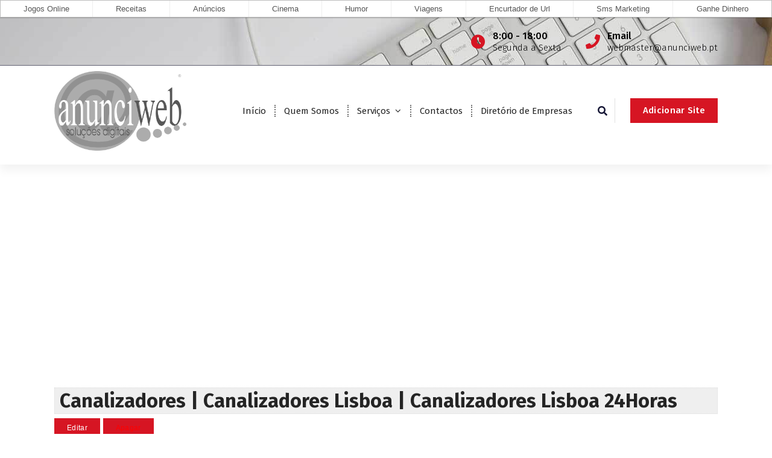

--- FILE ---
content_type: text/html; charset=UTF-8
request_url: https://www.anunciweb.pt/diretorio/canalizadores-canalizadores-lisboa-canalizadores-lisboa-24horas/
body_size: 38578
content:
<!DOCTYPE html>
<html lang="pt-PT"
	prefix="og: https://ogp.me/ns#" >
	<head>
		<meta charset="UTF-8">
		<meta name="viewport" content="width=device-width, initial-scale=1">
		<link rel="profile" href="http://gmpg.org/xfn/11">
		
		<title>Canalizadores | Canalizadores Lisboa | Canalizadores Lisboa 24Horas &#8211; Anunciweb</title>

<!-- All In One SEO Pack 3.7.1[-1,-1] -->
<meta name="description"  content="SOS Multiassistência. Canalizadores disponíveis 24 Horas: desentupimentos em Lisboa, reparação de esquentadores, reparação de caldeiras, reparação e abertura de" />

<script type="application/ld+json" class="aioseop-schema">{}</script>
<link rel="canonical" href="https://www.anunciweb.pt/diretorio/canalizadores-canalizadores-lisboa-canalizadores-lisboa-24horas/" />
<meta property="og:type" content="article" />
<meta property="og:description" content="Canalizadores | Canalizadores Lisboa | Canalizadores Lisboa 24Horas" />
<meta property="og:url" content="https://www.anunciweb.pt/diretorio/canalizadores-canalizadores-lisboa-canalizadores-lisboa-24horas/" />
<meta property="og:site_name" content="Anunciweb" />
<meta property="og:image" content="https://www.anunciweb.pt/novo/wp-content/uploads/2020/11/logo_s_curvas-registado_gray.png" />
<meta property="article:published_time" content="2020-11-12T14:03:45Z" />
<meta property="article:modified_time" content="2020-11-12T14:03:45Z" />
<meta property="og:image:secure_url" content="https://www.anunciweb.pt/novo/wp-content/uploads/2020/11/logo_s_curvas-registado_gray.png" />
<meta name="twitter:card" content="summary" />
<meta name="twitter:description" content="Canalizadores | Canalizadores Lisboa | Canalizadores Lisboa 24Horas" />
<meta name="twitter:image" content="https://www.anunciweb.pt/novo/wp-content/uploads/2020/11/logo_s_curvas-registado_gray.png" />
<!-- All In One SEO Pack -->
<link rel='dns-prefetch' href='//www.google.com' />
<link rel='dns-prefetch' href='//fonts.googleapis.com' />
<link rel='dns-prefetch' href='//use.fontawesome.com' />
<link rel='dns-prefetch' href='//s.w.org' />
<link rel="alternate" type="application/rss+xml" title="Anunciweb &raquo; Feed" href="https://www.anunciweb.pt/feed/" />
<link rel="alternate" type="application/rss+xml" title="Anunciweb &raquo; Feed de comentários" href="https://www.anunciweb.pt/comments/feed/" />
		<script type="text/javascript">
			window._wpemojiSettings = {"baseUrl":"https:\/\/s.w.org\/images\/core\/emoji\/13.0.0\/72x72\/","ext":".png","svgUrl":"https:\/\/s.w.org\/images\/core\/emoji\/13.0.0\/svg\/","svgExt":".svg","source":{"concatemoji":"https:\/\/www.anunciweb.pt\/wp-includes\/js\/wp-emoji-release.min.js?ver=dd56d1c37543bc53ea8369bf181ed875"}};
			!function(e,a,t){var r,n,o,i,p=a.createElement("canvas"),s=p.getContext&&p.getContext("2d");function c(e,t){var a=String.fromCharCode;s.clearRect(0,0,p.width,p.height),s.fillText(a.apply(this,e),0,0);var r=p.toDataURL();return s.clearRect(0,0,p.width,p.height),s.fillText(a.apply(this,t),0,0),r===p.toDataURL()}function l(e){if(!s||!s.fillText)return!1;switch(s.textBaseline="top",s.font="600 32px Arial",e){case"flag":return!c([127987,65039,8205,9895,65039],[127987,65039,8203,9895,65039])&&(!c([55356,56826,55356,56819],[55356,56826,8203,55356,56819])&&!c([55356,57332,56128,56423,56128,56418,56128,56421,56128,56430,56128,56423,56128,56447],[55356,57332,8203,56128,56423,8203,56128,56418,8203,56128,56421,8203,56128,56430,8203,56128,56423,8203,56128,56447]));case"emoji":return!c([55357,56424,8205,55356,57212],[55357,56424,8203,55356,57212])}return!1}function d(e){var t=a.createElement("script");t.src=e,t.defer=t.type="text/javascript",a.getElementsByTagName("head")[0].appendChild(t)}for(i=Array("flag","emoji"),t.supports={everything:!0,everythingExceptFlag:!0},o=0;o<i.length;o++)t.supports[i[o]]=l(i[o]),t.supports.everything=t.supports.everything&&t.supports[i[o]],"flag"!==i[o]&&(t.supports.everythingExceptFlag=t.supports.everythingExceptFlag&&t.supports[i[o]]);t.supports.everythingExceptFlag=t.supports.everythingExceptFlag&&!t.supports.flag,t.DOMReady=!1,t.readyCallback=function(){t.DOMReady=!0},t.supports.everything||(n=function(){t.readyCallback()},a.addEventListener?(a.addEventListener("DOMContentLoaded",n,!1),e.addEventListener("load",n,!1)):(e.attachEvent("onload",n),a.attachEvent("onreadystatechange",function(){"complete"===a.readyState&&t.readyCallback()})),(r=t.source||{}).concatemoji?d(r.concatemoji):r.wpemoji&&r.twemoji&&(d(r.twemoji),d(r.wpemoji)))}(window,document,window._wpemojiSettings);
		</script>
		<style type="text/css">
img.wp-smiley,
img.emoji {
	display: inline !important;
	border: none !important;
	box-shadow: none !important;
	height: 1em !important;
	width: 1em !important;
	margin: 0 .07em !important;
	vertical-align: -0.1em !important;
	background: none !important;
	padding: 0 !important;
}
</style>
	<link rel='stylesheet' id='wp-block-library-css'  href='https://www.anunciweb.pt/wp-includes/css/dist/block-library/style.min.css?ver=dd56d1c37543bc53ea8369bf181ed875' type='text/css' media='all' />
<link rel='stylesheet' id='owl-theme-default-min-css'  href='https://www.anunciweb.pt/wp-content/themes/avril/assets/css/owl.theme.default.min.css?ver=dd56d1c37543bc53ea8369bf181ed875' type='text/css' media='all' />
<link rel='stylesheet' id='font-awesome-css'  href='https://www.anunciweb.pt/wp-content/themes/avril/assets/css/fonts/font-awesome/css/font-awesome.min.css?ver=dd56d1c37543bc53ea8369bf181ed875' type='text/css' media='all' />
<link rel='stylesheet' id='avril-editor-style-css'  href='https://www.anunciweb.pt/wp-content/themes/avril/assets/css/editor-style.css?ver=dd56d1c37543bc53ea8369bf181ed875' type='text/css' media='all' />
<link rel='stylesheet' id='avril-default-css'  href='https://www.anunciweb.pt/wp-content/themes/avril/assets/css/color/default.css?ver=dd56d1c37543bc53ea8369bf181ed875' type='text/css' media='all' />
<link rel='stylesheet' id='avril-theme-css-css'  href='https://www.anunciweb.pt/wp-content/themes/avril/assets/css/theme.css?ver=dd56d1c37543bc53ea8369bf181ed875' type='text/css' media='all' />
<link rel='stylesheet' id='avril-menus-css'  href='https://www.anunciweb.pt/wp-content/themes/avril/assets/css/menu.css?ver=dd56d1c37543bc53ea8369bf181ed875' type='text/css' media='all' />
<link rel='stylesheet' id='avril-widgets-css'  href='https://www.anunciweb.pt/wp-content/themes/avril/assets/css/widgets.css?ver=dd56d1c37543bc53ea8369bf181ed875' type='text/css' media='all' />
<link rel='stylesheet' id='avril-main-css'  href='https://www.anunciweb.pt/wp-content/themes/avril/assets/css/main.css?ver=dd56d1c37543bc53ea8369bf181ed875' type='text/css' media='all' />
<link rel='stylesheet' id='avril-media-query-css'  href='https://www.anunciweb.pt/wp-content/themes/avril/assets/css/responsive.css?ver=dd56d1c37543bc53ea8369bf181ed875' type='text/css' media='all' />
<link rel='stylesheet' id='avril-style-css'  href='https://www.anunciweb.pt/wp-content/themes/avril/style.css?ver=dd56d1c37543bc53ea8369bf181ed875' type='text/css' media='all' />
<style id='avril-style-inline-css' type='text/css'>
.breadcrumb-content {
					min-height: 85px;
				}
.breadcrumb-area {
					background-image: url(https://www.anunciweb.pt/wp-content/themes/avril/assets/images/bg/breadcrumbg.jpg);
					background-attachment: scroll;
				}

.logo img, .mobile-logo img {
					max-width: 219px;
				}
 body{ 
			font-size: 15px;
			line-height: 1.5;
			text-transform: inherit;
			font-style: inherit;
		}
 h1{ 
				font-size: 36px;
				line-height: 1.2;
				text-transform: inherit;
				font-style: inherit;
			}
 h2{ 
				font-size: 32px;
				line-height: 1.2;
				text-transform: inherit;
				font-style: inherit;
			}
 h3{ 
				font-size: 28px;
				line-height: 1.2;
				text-transform: inherit;
				font-style: inherit;
			}
 h4{ 
				font-size: px;
				line-height: ;
				text-transform: inherit;
				font-style: inherit;
			}
 h5{ 
				font-size: px;
				line-height: ;
				text-transform: inherit;
				font-style: inherit;
			}
 h6{ 
				font-size: 16px;
				line-height: 1.2;
				text-transform: inherit;
				font-style: inherit;
			}
.theme-slider:after {
					opacity: 0.5;
					background: #000000;
				}

</style>
<link rel='stylesheet' id='avril-fonts-css'  href='//fonts.googleapis.com/css?family=Poppins%3A300%2C300i%2C400%2C400i%2C500%2C500i%2C600%2C600i%2C700%2C700i%2C800%2C800i%2C900%2C900i&#038;subset=latin%2Clatin-ext' type='text/css' media='all' />
<link rel='stylesheet' id='wpbdp_font_awesome-css'  href='https://use.fontawesome.com/releases/v5.6.3/css/all.css?ver=dd56d1c37543bc53ea8369bf181ed875' type='text/css' media='all' />
<link rel='stylesheet' id='wpbdp-widgets-css'  href='https://www.anunciweb.pt/wp-content/plugins/business-directory-plugin/assets/css/widgets.min.css?ver=5.7.6' type='text/css' media='all' />
<link rel='stylesheet' id='wpbdp-dnd-upload-css'  href='https://www.anunciweb.pt/wp-content/plugins/business-directory-plugin/assets/css/dnd-upload.min.css?ver=5.7.6' type='text/css' media='all' />
<link rel='stylesheet' id='wpbdp-js-select2-css-css'  href='https://www.anunciweb.pt/wp-content/plugins/business-directory-plugin/vendors/selectWoo/css/selectWoo.min.css?ver=4.0.5' type='text/css' media='all' />
<link rel='stylesheet' id='wpbdp-base-css-css'  href='https://www.anunciweb.pt/wp-content/plugins/business-directory-plugin/assets/css/wpbdp.min.css?ver=5.7.6' type='text/css' media='all' />
<link rel='stylesheet' id='animate-css'  href='https://www.anunciweb.pt/wp-content/plugins/clever-fox//inc/assets/css/animate.css?ver=dd56d1c37543bc53ea8369bf181ed875' type='text/css' media='all' />
<link rel='stylesheet' id='owl-carousel-min-css'  href='https://www.anunciweb.pt/wp-content/plugins/clever-fox//inc/assets/css/owl.carousel.min.css?ver=dd56d1c37543bc53ea8369bf181ed875' type='text/css' media='all' />
<link rel='stylesheet' id='addtoany-css'  href='https://www.anunciweb.pt/wp-content/plugins/add-to-any/addtoany.min.css?ver=1.15' type='text/css' media='all' />
<script type='text/javascript' src='https://www.anunciweb.pt/wp-includes/js/jquery/jquery.js?ver=1.12.4-wp' id='jquery-core-js'></script>
<script type='text/javascript' src='https://www.anunciweb.pt/wp-content/plugins/add-to-any/addtoany.min.js?ver=1.1' id='addtoany-js'></script>
<script type='text/javascript' src='https://www.anunciweb.pt/wp-includes/js/jquery/ui/widget.min.js?ver=1.11.4' id='jquery-ui-widget-js'></script>
<script type='text/javascript' src='https://www.anunciweb.pt/wp-content/plugins/business-directory-plugin/vendors/jQuery-File-Upload/js/jquery.iframe-transport.js?ver=10.7.0' id='jquery-file-upload-iframe-transport-js'></script>
<script type='text/javascript' src='https://www.anunciweb.pt/wp-content/plugins/business-directory-plugin/vendors/jQuery-File-Upload/js/jquery.fileupload.js?ver=10.7.0' id='jquery-file-upload-js'></script>
<script type='text/javascript' src='https://www.anunciweb.pt/wp-content/plugins/business-directory-plugin/assets/js/dnd-upload.min.js?ver=5.7.6' id='wpbdp-dnd-upload-js'></script>
<script type='text/javascript' src='https://www.anunciweb.pt/wp-content/plugins/business-directory-plugin/vendors/jquery-breakpoints.min.js?ver=0.0.11' id='breakpoints.js-js'></script>
<script type='text/javascript' src='https://www.anunciweb.pt/wp-content/plugins/business-directory-plugin/vendors/selectWoo/js/selectWoo.full.min.js?ver=4.0.5' id='wpbdp-js-select2-js'></script>
<script type='text/javascript' src='https://www.anunciweb.pt/wp-includes/js/jquery/ui/core.min.js?ver=1.11.4' id='jquery-ui-core-js'></script>
<script type='text/javascript' src='https://www.anunciweb.pt/wp-includes/js/jquery/ui/mouse.min.js?ver=1.11.4' id='jquery-ui-mouse-js'></script>
<script type='text/javascript' src='https://www.anunciweb.pt/wp-includes/js/jquery/ui/sortable.min.js?ver=1.11.4' id='jquery-ui-sortable-js'></script>
<script type='text/javascript' src='https://www.anunciweb.pt/wp-includes/js/jquery/ui/datepicker.min.js?ver=1.11.4' id='jquery-ui-datepicker-js'></script>
<script type='text/javascript' id='jquery-ui-datepicker-js-after'>
jQuery(document).ready(function(jQuery){jQuery.datepicker.setDefaults({"closeText":"Fechar","currentText":"Hoje","monthNames":["Janeiro","Fevereiro","Mar\u00e7o","Abril","Maio","Junho","Julho","Agosto","Setembro","Outubro","Novembro","Dezembro"],"monthNamesShort":["Jan","Fev","Mar","Abr","Mai","Jun","Jul","Ago","Set","Out","Nov","Dez"],"nextText":"Seguinte","prevText":"Anterior","dayNames":["Domingo","Segunda-feira","Ter\u00e7a-feira","Quarta-feira","Quinta-feira","Sexta-feira","S\u00e1bado"],"dayNamesShort":["Dom","Seg","Ter","Qua","Qui","Sex","S\u00e1b"],"dayNamesMin":["D","S","T","Q","Q","S","S"],"dateFormat":"d \\dd\\e MM, yy","firstDay":1,"isRTL":false});});
</script>
<script type='text/javascript' id='wpbdp-js-js-extra'>
/* <![CDATA[ */
var wpbdp_global = {"ajaxurl":"https:\/\/www.anunciweb.pt\/wp-admin\/admin-ajax.php"};
/* ]]> */
</script>
<script type='text/javascript' src='https://www.anunciweb.pt/wp-content/plugins/business-directory-plugin/assets/js/wpbdp.min.js?ver=5.7.6' id='wpbdp-js-js'></script>
<link rel="https://api.w.org/" href="https://www.anunciweb.pt/wp-json/" /><link rel="EditURI" type="application/rsd+xml" title="RSD" href="https://www.anunciweb.pt/xmlrpc.php?rsd" />
<link rel="wlwmanifest" type="application/wlwmanifest+xml" href="https://www.anunciweb.pt/wp-includes/wlwmanifest.xml" /> 
<link rel='prev' title='E-Fotomania.com – Unidos pela Fotografia' href='https://www.anunciweb.pt/diretorio/e-fotomania-com-unidos-pela-fotografia/' />
<link rel='next' title='Pousada Azul &#8211; Pousada em Salvador na Bahia &#8211; Apartamentos no Porto da Barra' href='https://www.anunciweb.pt/diretorio/pousada-azul-pousada-em-salvador-na-bahia-apartamentos-no-porto-da-barra/' />

<link rel='shortlink' href='https://www.anunciweb.pt/?p=1733' />
<link rel="alternate" type="application/json+oembed" href="https://www.anunciweb.pt/wp-json/oembed/1.0/embed?url=https%3A%2F%2Fwww.anunciweb.pt%2Fdiretorio%2Fcanalizadores-canalizadores-lisboa-canalizadores-lisboa-24horas%2F" />
<link rel="alternate" type="text/xml+oembed" href="https://www.anunciweb.pt/wp-json/oembed/1.0/embed?url=https%3A%2F%2Fwww.anunciweb.pt%2Fdiretorio%2Fcanalizadores-canalizadores-lisboa-canalizadores-lisboa-24horas%2F&#038;format=xml" />

<script data-cfasync="false">
window.a2a_config=window.a2a_config||{};a2a_config.callbacks=[];a2a_config.overlays=[];a2a_config.templates={};a2a_localize = {
	Share: "Partilhar",
	Save: "Guardar",
	Subscribe: "Subscrever",
	Email: "Email",
	Bookmark: "Marcador",
	ShowAll: "Mostrar tudo",
	ShowLess: "Mostrar menos",
	FindServices: "Procurar serviço(s)",
	FindAnyServiceToAddTo: "Encontrar rapidamente qualquer serviço para",
	PoweredBy: "Serviço fornecido por",
	ShareViaEmail: "Share via email",
	SubscribeViaEmail: "Subscribe via email",
	BookmarkInYourBrowser: "Adicionar marcador",
	BookmarkInstructions: "Press Ctrl+D or \u2318+D to bookmark this page",
	AddToYourFavorites: "Adicionar aos favoritos",
	SendFromWebOrProgram: "Send from any email address or email program",
	EmailProgram: "Email program",
	More: "More&#8230;",
	ThanksForSharing: "Thanks for sharing!",
	ThanksForFollowing: "Thanks for following!"
};

a2a_config.icon_color="#aaaaaa";
(function(d,s,a,b){a=d.createElement(s);b=d.getElementsByTagName(s)[0];a.async=1;a.src="https://static.addtoany.com/menu/page.js";b.parentNode.insertBefore(a,b);})(document,"script");
</script>
<style type="text/css">@media (max-width: 768px) {#main-menu > li {display:none;}}</style>
<script src="https://www.soft71.com/menugeral/smartmenu/menu.php?t=js&css=sm-simple"></script>
<script async src="https://pagead2.googlesyndication.com/pagead/js/adsbygoogle.js?client=ca-pub-2443856563320530" crossorigin="anonymous"></script>	<style type="text/css">
			.site-title,
		.site-description {
			position: absolute;
			clip: rect(1px, 1px, 1px, 1px);
		}
		</style>
	<link rel="icon" href="https://www.anunciweb.pt/wp-content/uploads/2020/11/cropped-logo_s_curvas-registado-32x32.png" sizes="32x32" />
<link rel="icon" href="https://www.anunciweb.pt/wp-content/uploads/2020/11/cropped-logo_s_curvas-registado-192x192.png" sizes="192x192" />
<link rel="apple-touch-icon" href="https://www.anunciweb.pt/wp-content/uploads/2020/11/cropped-logo_s_curvas-registado-180x180.png" />
<meta name="msapplication-TileImage" content="https://www.anunciweb.pt/wp-content/uploads/2020/11/cropped-logo_s_curvas-registado-270x270.png" />
	</head>


<body class="wpbdp_listing-template-default single single-wpbdp_listing postid-1733 wp-custom-logo business-directory wpbdp-view-show_listing wpbdp-wp-theme-avril wpbdp-theme-no_theme">
<div id="page" class="site">
	<a class="skip-link screen-reader-text" href="#content">Saltar para o conteúdo</a>
	
	    <!--===// Start: Header
    =================================-->

<header id="header-section" class="header header-one">
		        <!--===// Start: Header Above
        =================================-->
			<div id="above-header" class="header-above-info d-av-block d-none wow fadeInDown">
				<div class="header-widget">
					<div class="av-container">
						<div class="av-columns-area">
								<div class="av-column-5">
									<div class="widget-left text-av-left text-center">
																			</div>
								</div>
								<div class="av-column-7">
									<div class="widget-right text-av-right text-center"> 
																															<aside class="widget widget-contact wgt-1">
												<div class="contact-area">
													<div class="contact-icon">
													   <i class="fa fa-clock-o"></i>
													</div>
													<a href="javascript:void(0)" class="contact-info">
														<span class="text">8:00 - 18:00</span>
														<span class="title">Segunda a Sexta</span>
													</a>
												</div>
											</aside>
																				
																			<aside class="widget widget-contact wgt-2">
											<div class="contact-area">
												<div class="contact-icon">
													<i class="fa fa-phone"></i>
												</div>
												<a href="mailto:webmaster@anunciweb.pt" class="contact-info">
													<span class="text">Email</span>
													<span class="title">webmaster@anunciweb.pt</span>
												</a>
											</div>
										</aside>
										
																			
									</div>	
								</div>
						</div>
					</div>
				</div>
			</div>	
        <!--===// End: Header Top
        =================================-->   
	
		<div class="navigator-wrapper">
			<!--===// Start: Mobile Toggle
			=================================-->
			<div class="theme-mobile-nav sticky-nav "> 
				<div class="av-container">
					<div class="av-columns-area">
						<div class="av-column-12">
							<div class="theme-mobile-menu">
								<div class="mobile-logo">
									<div class="logo">
										<a href="https://www.anunciweb.pt/" class="custom-logo-link" rel="home"><img width="700" height="423" src="https://www.anunciweb.pt/wp-content/uploads/2020/11/logo_s_curvas-registado_gray.png" class="custom-logo" alt="Anunciweb" srcset="https://www.anunciweb.pt/wp-content/uploads/2020/11/logo_s_curvas-registado_gray.png 700w, https://www.anunciweb.pt/wp-content/uploads/2020/11/logo_s_curvas-registado_gray-300x181.png 300w" sizes="(max-width: 700px) 100vw, 700px" /></a>																						<p class="site-description">Soluções Digitais</p>
																			</div>
								</div>
								<div class="menu-toggle-wrap">
									<div class="mobile-menu-right"></div>
									<div class="hamburger-menu">
										<button type="button" class="menu-toggle">
											<div class="top-bun"></div>
											<div class="meat"></div>
											<div class="bottom-bun"></div>
										</button>
									</div>
								</div>
								<div id="mobile-m" class="mobile-menu">
									<button type="button" class="header-close-menu close-style"></button>
								</div>
																	<div class="headtop-mobi">
										<button type="button" class="header-above-toggle"><span></span></button>
									</div>
																<div id="mob-h-top" class="mobi-head-top"></div>
							</div>
						</div>
					</div>
				</div>        
			</div>
			<!--===// End: Mobile Toggle
			=================================-->

			<!--===// Start: Navigation
			=================================-->
			<div class="nav-area d-none d-av-block">
				<div class="navbar-area sticky-nav ">
					<div class="av-container">
						<div class="av-columns-area">
							<div class="av-column-2 my-auto">
								<div class="logo">
									<a href="https://www.anunciweb.pt/" class="custom-logo-link" rel="home"><img width="700" height="423" src="https://www.anunciweb.pt/wp-content/uploads/2020/11/logo_s_curvas-registado_gray.png" class="custom-logo" alt="Anunciweb" srcset="https://www.anunciweb.pt/wp-content/uploads/2020/11/logo_s_curvas-registado_gray.png 700w, https://www.anunciweb.pt/wp-content/uploads/2020/11/logo_s_curvas-registado_gray-300x181.png 300w" sizes="(max-width: 700px) 100vw, 700px" /></a>																				<p class="site-description">Soluções Digitais</p>
																	</div>
							</div>
							<div class="av-column-10 my-auto">
								<div class="theme-menu">
									<nav class="menubar">
										 <ul id="menu-menu" class="menu-wrap"><li itemscope="itemscope" itemtype="https://www.schema.org/SiteNavigationElement" id="menu-item-48" class="menu-item menu-item-type-custom menu-item-object-custom menu-item-home menu-item-48 nav-item"><a title="Início" href="https://www.anunciweb.pt" class="nav-link">Início</a></li>
<li itemscope="itemscope" itemtype="https://www.schema.org/SiteNavigationElement" id="menu-item-2592" class="menu-item menu-item-type-post_type menu-item-object-page menu-item-2592 nav-item"><a title="Quem Somos" href="https://www.anunciweb.pt/quem-somos/" class="nav-link">Quem Somos</a></li>
<li itemscope="itemscope" itemtype="https://www.schema.org/SiteNavigationElement" id="menu-item-2575" class="menu-item menu-item-type-custom menu-item-object-custom menu-item-has-children dropdown menu-item-2575 nav-item"><a title="Serviços" href="#" class="nav-link">Serviços</a>
<span class='mobile-toggler d-av-none'><button type='button' class='fa fa-chevron-right' aria-label='Mobile Toggler'></button></span><ul class="dropdown-menu"  role="menu">
	<li itemscope="itemscope" itemtype="https://www.schema.org/SiteNavigationElement" id="menu-item-2639" class="menu-item menu-item-type-post_type menu-item-object-page menu-item-2639 nav-item"><a title="Registo de Domínios" href="https://www.anunciweb.pt/registo-de-dominios/" class="dropdown-item">Registo de Domínios</a></li>
	<li itemscope="itemscope" itemtype="https://www.schema.org/SiteNavigationElement" id="menu-item-2574" class="menu-item menu-item-type-post_type menu-item-object-page menu-item-2574 nav-item"><a title="Comércio Electrónico" href="https://www.anunciweb.pt/comercio-electronico/" class="dropdown-item">Comércio Electrónico</a></li>
	<li itemscope="itemscope" itemtype="https://www.schema.org/SiteNavigationElement" id="menu-item-2619" class="menu-item menu-item-type-post_type menu-item-object-page menu-item-2619 nav-item"><a title="Criação de Sites" href="https://www.anunciweb.pt/criacao-de-sites/" class="dropdown-item">Criação de Sites</a></li>
	<li itemscope="itemscope" itemtype="https://www.schema.org/SiteNavigationElement" id="menu-item-2620" class="menu-item menu-item-type-post_type menu-item-object-page menu-item-2620 nav-item"><a title="SMS Marketing" href="https://www.anunciweb.pt/sms-marketing/" class="dropdown-item">SMS Marketing</a></li>
</ul>
</li>
<li itemscope="itemscope" itemtype="https://www.schema.org/SiteNavigationElement" id="menu-item-2591" class="menu-item menu-item-type-post_type menu-item-object-page menu-item-2591 nav-item"><a title="Contactos" href="https://www.anunciweb.pt/contactos/" class="nav-link">Contactos</a></li>
<li itemscope="itemscope" itemtype="https://www.schema.org/SiteNavigationElement" id="menu-item-2585" class="menu-item menu-item-type-post_type menu-item-object-page menu-item-2585 nav-item"><a title="Diretório de Empresas" href="https://www.anunciweb.pt/diretorio/" class="nav-link">Diretório de Empresas</a></li>
</ul>                   
									</nav>
									<div class="menu-right">
										<ul class="header-wrap-right">
																																	<li class="search-button">
												<button id="view-search-btn" class="header-search-toggle"><i class="fa fa-search"></i></button>
												<!-- Quik search -->
												<div class="view-search-btn header-search-popup">
													<div class="search-overlay-layer"></div>
													<form role="search" method="get" class="search-form" action="https://www.anunciweb.pt/" aria-label="Pesquisa do site">
														<span class="screen-reader-text">Pesquisar por:</span>
														<input type="search" class="search-field header-search-field" placeholder="Escreva para pesquisar" name="s" id="popfocus" value="" autofocus>
														<button type="submit" class="search-submit"><i class="fa fa-search"></i></button>
													</form>
													<button type="button" class="close-style header-search-close"></button>
												</div>
												<!-- / -->
											</li>  
																																													 													<li class="av-button-area">
														<a href="https://www.anunciweb.pt/novo/diretorio/?wpbdp_view=submit_listing" target="_blank" class="av-btn av-btn-primary av-btn-effect-1">Adicionar Site</a>
													</li> 
													
												
										</ul>                            
									</div>
								</div>
							</div>
						</div>
					</div>
				</div>
			</div>
			<!--===// End:  Navigation
			=================================-->
		</div>
</header>
<!-- End: Header
    =================================-->
			
	<div id="content" class="avril-content">
	<section class="post-section av-py-default">
	<div class="av-container">
		<div class="av-columns-area wow fadeInUp">
			<div class="av-column-12  wow fadeInUp">
				<div id="wpbdp-listing-1733" class="wpbdp-listing-1733 wpbdp-listing single wpbdp-single wpbdp-listing-single wpbdp-listing-plan-id-2 wpbdp-listing-plan-listagem_gratis wpbdp-listing-category-id-15">
        <div class="listing-title">
        <h2>Canalizadores | Canalizadores Lisboa | Canalizadores Lisboa 24Horas</h2>
    </div>
                
    <div class="listing-actions cf">
<form action="https://www.anunciweb.pt/diretorio/?wpbdp_view=edit_listing&#038;listing_id=1733" method="post"><input type="submit" name="" value="Editar" class="button wpbdp-button edit-listing" rel="nofollow" /></form><form action="https://www.anunciweb.pt/diretorio/?wpbdp_view=delete_listing&#038;listing_id=1733" method="post"><input type="submit" name="" value="Apagar" class="button wpbdp-button delete-listing" data-confirmation-message="Tem certeza de que deseja excluir esta listagem?" rel="nofollow"/></form></div>
        <div class="main-image"></div>

<div class="listing-details cf">
            <div class="wpbdp-field-display wpbdp-field wpbdp-field-value field-display field-value wpbdp-field-nome wpbdp-field-title wpbdp-field-type-textfield wpbdp-field-association-title  " ><span class="field-label">Nome:</span> <span class="value">Canalizadores | Canalizadores Lisboa | Canalizadores Lisboa 24Horas</span></div>            <div class="wpbdp-field-display wpbdp-field wpbdp-field-value field-display field-value wpbdp-field-categoria wpbdp-field-category wpbdp-field-type-select wpbdp-field-association-category  " ><span class="field-label">Categoria:</span> <span class="value"><a href="https://www.anunciweb.pt/diretorio/cat/servicos/" rel="tag">Serviços</a></span></div>            <div class="wpbdp-field-display wpbdp-field wpbdp-field-value field-display field-value wpbdp-field-descricao_curta wpbdp-field-excerpt wpbdp-field-type-textarea wpbdp-field-association-excerpt  " ><span class="field-label">Descrição Curta:</span> <span class="value">Canalizadores | Canalizadores Lisboa | Canalizadores Lisboa 24Horas</span></div>            <div class="wpbdp-field-display wpbdp-field wpbdp-field-value field-display field-value wpbdp-field-descricao_longa wpbdp-field-content wpbdp-field-type-textarea wpbdp-field-association-content  " ><span class="field-label">Descrição Longa:</span> <span class="value"><p>SOS Multiassistência. Canalizadores disponíveis 24 Horas: desentupimentos em Lisboa, reparação de esquentadores, reparação de caldeiras, reparação e abertura de portas e fechaduras em Lisboa. Ligue 96 612 0655 / 212 448 224. Seremos breves!</p>
</span></div>            <div class="wpbdp-field-display wpbdp-field wpbdp-field-value field-display field-value wpbdp-field-website wpbdp-field-meta wpbdp-field-type-url wpbdp-field-association-meta  " ><span class="field-label">Website:</span> <span class="value"><a href="http://www.sosmultiassistencia.com" rel="" target="_self" title="http://www.sosmultiassistencia.com">http://www.sosmultiassistencia.com</a></span></div>                                                                            
                <div class="social-fields cf"></div>
    </div>


</div>
<div class="wpbdp-listing-contact-form"><div><input type="button" class="wpbdp-show-on-mobile send-message-button wpbdp-button" value="Contato dono da empresa" /></div><div class="wpbdp-hide-on-mobile contact-form-wrapper"><h3>Enviar Mensagem para o dono da empresa</h3>
<p><span class="wpbdp-contact-listing-title">Nome Da Empresa: </span>Canalizadores | Canalizadores Lisboa | Canalizadores Lisboa 24Horas</p>

<form method="POST" action="https://www.anunciweb.pt/diretorio/?wpbdp_view=listing_contact&#038;listing_id=1733">
    <input type="hidden" id="_wpnonce" name="_wpnonce" value="dd7eec7875" /><input type="hidden" name="_wp_http_referer" value="/diretorio/canalizadores-canalizadores-lisboa-canalizadores-lisboa-24horas/" />
            <p>
            <label for="wpbdp-contact-form-name">Seu Nome</label> <input id="wpbdp-contact-form-name" type="text" class="intextbox" name="commentauthorname" value="" />
        </p>
        <p>
            <label for="wpbdp-contact-form-email">Seu E-Mail</label> <input id="wpbdp-contact-form-email" type="text" class="intextbox" name="commentauthoremail" value="" />
        </p>
    
    <p>
        <label for="wpbdp-contact-form-message">Mensagem</label> <textarea id="wpbdp-contact-form-message" name="commentauthormessage" rows="4" class="intextarea"></textarea>
    </p>

    
        <div id="wpbdp-contact-form-recaptcha"><div id="wpbdp_recaptcha_1" class="wpbdp-recaptcha" data-key="6Ld4guIZAAAAAN7_6MDtoiSNCvXmmT4bZEeLlxpz" data-version="v2"></div></div>     

    <input type="submit" class="wpbdp-button wpbdp-submit submit" value="Enviar" />
</form>
</div></div><script type="application/ld+json">{"@context":"http:\/\/schema.org","@type":"LocalBusiness","name":"Canalizadores | Canalizadores Lisboa | Canalizadores Lisboa 24Horas","url":"https:\/\/www.anunciweb.pt\/diretorio\/canalizadores-canalizadores-lisboa-canalizadores-lisboa-24horas\/","priceRange":"$$","description":"Canalizadores | Canalizadores Lisboa | Canalizadores Lisboa 24Horas","address":{"streetAddress":"","postalCode":""}}</script><div class="addtoany_share_save_container addtoany_content addtoany_content_bottom"><div class="a2a_kit a2a_kit_size_16 addtoany_list" data-a2a-url="https://www.anunciweb.pt/diretorio/canalizadores-canalizadores-lisboa-canalizadores-lisboa-24horas/" data-a2a-title="Canalizadores | Canalizadores Lisboa | Canalizadores Lisboa 24Horas"><a class="a2a_button_facebook" href="https://www.addtoany.com/add_to/facebook?linkurl=https%3A%2F%2Fwww.anunciweb.pt%2Fdiretorio%2Fcanalizadores-canalizadores-lisboa-canalizadores-lisboa-24horas%2F&amp;linkname=Canalizadores%20%7C%20Canalizadores%20Lisboa%20%7C%20Canalizadores%20Lisboa%2024Horas" title="Facebook" rel="nofollow noopener" target="_blank"></a><a class="a2a_button_twitter" href="https://www.addtoany.com/add_to/twitter?linkurl=https%3A%2F%2Fwww.anunciweb.pt%2Fdiretorio%2Fcanalizadores-canalizadores-lisboa-canalizadores-lisboa-24horas%2F&amp;linkname=Canalizadores%20%7C%20Canalizadores%20Lisboa%20%7C%20Canalizadores%20Lisboa%2024Horas" title="Twitter" rel="nofollow noopener" target="_blank"></a><a class="a2a_button_email" href="https://www.addtoany.com/add_to/email?linkurl=https%3A%2F%2Fwww.anunciweb.pt%2Fdiretorio%2Fcanalizadores-canalizadores-lisboa-canalizadores-lisboa-24horas%2F&amp;linkname=Canalizadores%20%7C%20Canalizadores%20Lisboa%20%7C%20Canalizadores%20Lisboa%2024Horas" title="Email" rel="nofollow noopener" target="_blank"></a><a class="a2a_button_whatsapp" href="https://www.addtoany.com/add_to/whatsapp?linkurl=https%3A%2F%2Fwww.anunciweb.pt%2Fdiretorio%2Fcanalizadores-canalizadores-lisboa-canalizadores-lisboa-24horas%2F&amp;linkname=Canalizadores%20%7C%20Canalizadores%20Lisboa%20%7C%20Canalizadores%20Lisboa%2024Horas" title="WhatsApp" rel="nofollow noopener" target="_blank"></a><a class="a2a_button_linkedin" href="https://www.addtoany.com/add_to/linkedin?linkurl=https%3A%2F%2Fwww.anunciweb.pt%2Fdiretorio%2Fcanalizadores-canalizadores-lisboa-canalizadores-lisboa-24horas%2F&amp;linkname=Canalizadores%20%7C%20Canalizadores%20Lisboa%20%7C%20Canalizadores%20Lisboa%2024Horas" title="LinkedIn" rel="nofollow noopener" target="_blank"></a><a class="a2a_button_print" href="https://www.addtoany.com/add_to/print?linkurl=https%3A%2F%2Fwww.anunciweb.pt%2Fdiretorio%2Fcanalizadores-canalizadores-lisboa-canalizadores-lisboa-24horas%2F&amp;linkname=Canalizadores%20%7C%20Canalizadores%20Lisboa%20%7C%20Canalizadores%20Lisboa%2024Horas" title="Print" rel="nofollow noopener" target="_blank"></a><a class="a2a_button_copy_link" href="https://www.addtoany.com/add_to/copy_link?linkurl=https%3A%2F%2Fwww.anunciweb.pt%2Fdiretorio%2Fcanalizadores-canalizadores-lisboa-canalizadores-lisboa-24horas%2F&amp;linkname=Canalizadores%20%7C%20Canalizadores%20Lisboa%20%7C%20Canalizadores%20Lisboa%2024Horas" title="Copy Link" rel="nofollow noopener" target="_blank"></a><a class="a2a_dd addtoany_share_save addtoany_share" href="https://www.addtoany.com/share"></a></div></div>			</div>
		</div>
	</div>
</section> 
<!--===// Start: Footer
    =================================-->
    <footer id="footer-section" class="footer-section footer footer-dark">
					<div class="footer-main">
				<div class="av-container">
					<div class="av-columns-area wow fadeInDown">
						<div class="av-column-3 mb-av-0 mb-4"><aside id="text-6" class="widget widget_text"><h5 class="widget-title">Parceria</h5>			<div class="textwidget"><p><a href="http://www.projectocolibri.com" target="_blank" rel="noopener noreferrer"><img style="border: 0px solid; width: 172px; height: 57px;" src="https://www.anunciweb.pt/colibribanner.png" alt="Projecto Colibri" /></a></p>
</div>
		</aside></div>					</div>
				</div>
			</div>
			
		 <div class="footer-copyright">
            <div class="av-container">
                <div class="av-columns-area">
						<div class="av-column-12 av-md-column-12">
							<div class="footer-copy widget-center">
								<div class="copyright-text">
									Copyright © 2026 Anunciweb 								</div>	
							</div>
						</div>					
                </div>
            </div>
        </div>
    </footer>
    <!-- End: Footer
    =================================-->
	 <!-- ScrollUp -->
	 		<button type=button class="scrollup"><i class="fa fa-arrow-up"></i></button>
		
  <!-- / -->  
</div>
</div>
        <meta http-equiv="imagetoolbar" content="no"><!-- disable image toolbar (if any) -->
        <script type="text/javascript">
            /*<![CDATA[*/
            document.oncontextmenu = function() {
                return false;
            };
            document.onselectstart = function() {
                if (event.srcElement.type != "text" && event.srcElement.type != "textarea" && event.srcElement.type != "password") {
                    return false;
                }
                else {
                    return true;
                }
            };
            if (window.sidebar) {
                document.onmousedown = function(e) {
                    var obj = e.target;
                    if (obj.tagName.toUpperCase() == 'SELECT'
                            || obj.tagName.toUpperCase() == "INPUT"
                            || obj.tagName.toUpperCase() == "TEXTAREA"
                            || obj.tagName.toUpperCase() == "PASSWORD") {
                        return true;
                    }
                    else {
                        return false;
                    }
                };
            }
            document.ondragstart = function() {
                return false;
            };
            /*]]>*/
        </script>
        <link rel='stylesheet' id='so-css-avril-css'  href='https://www.anunciweb.pt/wp-content/uploads/so-css/so-css-avril.css?ver=1605197419' type='text/css' media='all' />
<script type='text/javascript' src='https://www.anunciweb.pt/wp-content/themes/avril/assets/js/wow.min.js?ver=dd56d1c37543bc53ea8369bf181ed875' id='wow-min-js'></script>
<script type='text/javascript' src='https://www.anunciweb.pt/wp-content/themes/avril/assets/js/custom.js?ver=dd56d1c37543bc53ea8369bf181ed875' id='avril-custom-js-js'></script>
<script type='text/javascript' src='https://www.anunciweb.pt/wp-content/plugins/business-directory-plugin/assets/js/recaptcha.min.js?ver=5.7.6' id='wpbdp-recaptcha-js'></script>
<script type='text/javascript' src='https://www.google.com/recaptcha/api.js?onload=wpbdp_recaptcha_callback&#038;render=explicit&#038;ver=2.0' id='google-recaptcha-js'></script>
<script type='text/javascript' src='https://www.anunciweb.pt/wp-content/plugins/clever-fox/inc/assets/js/owl.carousel.min.js?ver=dd56d1c37543bc53ea8369bf181ed875' id='owl-carousel-js'></script>
<script type='text/javascript' src='https://www.anunciweb.pt/wp-includes/js/wp-embed.min.js?ver=dd56d1c37543bc53ea8369bf181ed875' id='wp-embed-js'></script>
<style type="text/css"></style></body>
</html>



--- FILE ---
content_type: text/html; charset=utf-8
request_url: https://www.google.com/recaptcha/api2/anchor?ar=1&k=6Ld4guIZAAAAAN7_6MDtoiSNCvXmmT4bZEeLlxpz&co=aHR0cHM6Ly93d3cuYW51bmNpd2ViLnB0OjQ0Mw..&hl=en&v=PoyoqOPhxBO7pBk68S4YbpHZ&theme=light&size=normal&anchor-ms=20000&execute-ms=30000&cb=iccxl63e977z
body_size: 49311
content:
<!DOCTYPE HTML><html dir="ltr" lang="en"><head><meta http-equiv="Content-Type" content="text/html; charset=UTF-8">
<meta http-equiv="X-UA-Compatible" content="IE=edge">
<title>reCAPTCHA</title>
<style type="text/css">
/* cyrillic-ext */
@font-face {
  font-family: 'Roboto';
  font-style: normal;
  font-weight: 400;
  font-stretch: 100%;
  src: url(//fonts.gstatic.com/s/roboto/v48/KFO7CnqEu92Fr1ME7kSn66aGLdTylUAMa3GUBHMdazTgWw.woff2) format('woff2');
  unicode-range: U+0460-052F, U+1C80-1C8A, U+20B4, U+2DE0-2DFF, U+A640-A69F, U+FE2E-FE2F;
}
/* cyrillic */
@font-face {
  font-family: 'Roboto';
  font-style: normal;
  font-weight: 400;
  font-stretch: 100%;
  src: url(//fonts.gstatic.com/s/roboto/v48/KFO7CnqEu92Fr1ME7kSn66aGLdTylUAMa3iUBHMdazTgWw.woff2) format('woff2');
  unicode-range: U+0301, U+0400-045F, U+0490-0491, U+04B0-04B1, U+2116;
}
/* greek-ext */
@font-face {
  font-family: 'Roboto';
  font-style: normal;
  font-weight: 400;
  font-stretch: 100%;
  src: url(//fonts.gstatic.com/s/roboto/v48/KFO7CnqEu92Fr1ME7kSn66aGLdTylUAMa3CUBHMdazTgWw.woff2) format('woff2');
  unicode-range: U+1F00-1FFF;
}
/* greek */
@font-face {
  font-family: 'Roboto';
  font-style: normal;
  font-weight: 400;
  font-stretch: 100%;
  src: url(//fonts.gstatic.com/s/roboto/v48/KFO7CnqEu92Fr1ME7kSn66aGLdTylUAMa3-UBHMdazTgWw.woff2) format('woff2');
  unicode-range: U+0370-0377, U+037A-037F, U+0384-038A, U+038C, U+038E-03A1, U+03A3-03FF;
}
/* math */
@font-face {
  font-family: 'Roboto';
  font-style: normal;
  font-weight: 400;
  font-stretch: 100%;
  src: url(//fonts.gstatic.com/s/roboto/v48/KFO7CnqEu92Fr1ME7kSn66aGLdTylUAMawCUBHMdazTgWw.woff2) format('woff2');
  unicode-range: U+0302-0303, U+0305, U+0307-0308, U+0310, U+0312, U+0315, U+031A, U+0326-0327, U+032C, U+032F-0330, U+0332-0333, U+0338, U+033A, U+0346, U+034D, U+0391-03A1, U+03A3-03A9, U+03B1-03C9, U+03D1, U+03D5-03D6, U+03F0-03F1, U+03F4-03F5, U+2016-2017, U+2034-2038, U+203C, U+2040, U+2043, U+2047, U+2050, U+2057, U+205F, U+2070-2071, U+2074-208E, U+2090-209C, U+20D0-20DC, U+20E1, U+20E5-20EF, U+2100-2112, U+2114-2115, U+2117-2121, U+2123-214F, U+2190, U+2192, U+2194-21AE, U+21B0-21E5, U+21F1-21F2, U+21F4-2211, U+2213-2214, U+2216-22FF, U+2308-230B, U+2310, U+2319, U+231C-2321, U+2336-237A, U+237C, U+2395, U+239B-23B7, U+23D0, U+23DC-23E1, U+2474-2475, U+25AF, U+25B3, U+25B7, U+25BD, U+25C1, U+25CA, U+25CC, U+25FB, U+266D-266F, U+27C0-27FF, U+2900-2AFF, U+2B0E-2B11, U+2B30-2B4C, U+2BFE, U+3030, U+FF5B, U+FF5D, U+1D400-1D7FF, U+1EE00-1EEFF;
}
/* symbols */
@font-face {
  font-family: 'Roboto';
  font-style: normal;
  font-weight: 400;
  font-stretch: 100%;
  src: url(//fonts.gstatic.com/s/roboto/v48/KFO7CnqEu92Fr1ME7kSn66aGLdTylUAMaxKUBHMdazTgWw.woff2) format('woff2');
  unicode-range: U+0001-000C, U+000E-001F, U+007F-009F, U+20DD-20E0, U+20E2-20E4, U+2150-218F, U+2190, U+2192, U+2194-2199, U+21AF, U+21E6-21F0, U+21F3, U+2218-2219, U+2299, U+22C4-22C6, U+2300-243F, U+2440-244A, U+2460-24FF, U+25A0-27BF, U+2800-28FF, U+2921-2922, U+2981, U+29BF, U+29EB, U+2B00-2BFF, U+4DC0-4DFF, U+FFF9-FFFB, U+10140-1018E, U+10190-1019C, U+101A0, U+101D0-101FD, U+102E0-102FB, U+10E60-10E7E, U+1D2C0-1D2D3, U+1D2E0-1D37F, U+1F000-1F0FF, U+1F100-1F1AD, U+1F1E6-1F1FF, U+1F30D-1F30F, U+1F315, U+1F31C, U+1F31E, U+1F320-1F32C, U+1F336, U+1F378, U+1F37D, U+1F382, U+1F393-1F39F, U+1F3A7-1F3A8, U+1F3AC-1F3AF, U+1F3C2, U+1F3C4-1F3C6, U+1F3CA-1F3CE, U+1F3D4-1F3E0, U+1F3ED, U+1F3F1-1F3F3, U+1F3F5-1F3F7, U+1F408, U+1F415, U+1F41F, U+1F426, U+1F43F, U+1F441-1F442, U+1F444, U+1F446-1F449, U+1F44C-1F44E, U+1F453, U+1F46A, U+1F47D, U+1F4A3, U+1F4B0, U+1F4B3, U+1F4B9, U+1F4BB, U+1F4BF, U+1F4C8-1F4CB, U+1F4D6, U+1F4DA, U+1F4DF, U+1F4E3-1F4E6, U+1F4EA-1F4ED, U+1F4F7, U+1F4F9-1F4FB, U+1F4FD-1F4FE, U+1F503, U+1F507-1F50B, U+1F50D, U+1F512-1F513, U+1F53E-1F54A, U+1F54F-1F5FA, U+1F610, U+1F650-1F67F, U+1F687, U+1F68D, U+1F691, U+1F694, U+1F698, U+1F6AD, U+1F6B2, U+1F6B9-1F6BA, U+1F6BC, U+1F6C6-1F6CF, U+1F6D3-1F6D7, U+1F6E0-1F6EA, U+1F6F0-1F6F3, U+1F6F7-1F6FC, U+1F700-1F7FF, U+1F800-1F80B, U+1F810-1F847, U+1F850-1F859, U+1F860-1F887, U+1F890-1F8AD, U+1F8B0-1F8BB, U+1F8C0-1F8C1, U+1F900-1F90B, U+1F93B, U+1F946, U+1F984, U+1F996, U+1F9E9, U+1FA00-1FA6F, U+1FA70-1FA7C, U+1FA80-1FA89, U+1FA8F-1FAC6, U+1FACE-1FADC, U+1FADF-1FAE9, U+1FAF0-1FAF8, U+1FB00-1FBFF;
}
/* vietnamese */
@font-face {
  font-family: 'Roboto';
  font-style: normal;
  font-weight: 400;
  font-stretch: 100%;
  src: url(//fonts.gstatic.com/s/roboto/v48/KFO7CnqEu92Fr1ME7kSn66aGLdTylUAMa3OUBHMdazTgWw.woff2) format('woff2');
  unicode-range: U+0102-0103, U+0110-0111, U+0128-0129, U+0168-0169, U+01A0-01A1, U+01AF-01B0, U+0300-0301, U+0303-0304, U+0308-0309, U+0323, U+0329, U+1EA0-1EF9, U+20AB;
}
/* latin-ext */
@font-face {
  font-family: 'Roboto';
  font-style: normal;
  font-weight: 400;
  font-stretch: 100%;
  src: url(//fonts.gstatic.com/s/roboto/v48/KFO7CnqEu92Fr1ME7kSn66aGLdTylUAMa3KUBHMdazTgWw.woff2) format('woff2');
  unicode-range: U+0100-02BA, U+02BD-02C5, U+02C7-02CC, U+02CE-02D7, U+02DD-02FF, U+0304, U+0308, U+0329, U+1D00-1DBF, U+1E00-1E9F, U+1EF2-1EFF, U+2020, U+20A0-20AB, U+20AD-20C0, U+2113, U+2C60-2C7F, U+A720-A7FF;
}
/* latin */
@font-face {
  font-family: 'Roboto';
  font-style: normal;
  font-weight: 400;
  font-stretch: 100%;
  src: url(//fonts.gstatic.com/s/roboto/v48/KFO7CnqEu92Fr1ME7kSn66aGLdTylUAMa3yUBHMdazQ.woff2) format('woff2');
  unicode-range: U+0000-00FF, U+0131, U+0152-0153, U+02BB-02BC, U+02C6, U+02DA, U+02DC, U+0304, U+0308, U+0329, U+2000-206F, U+20AC, U+2122, U+2191, U+2193, U+2212, U+2215, U+FEFF, U+FFFD;
}
/* cyrillic-ext */
@font-face {
  font-family: 'Roboto';
  font-style: normal;
  font-weight: 500;
  font-stretch: 100%;
  src: url(//fonts.gstatic.com/s/roboto/v48/KFO7CnqEu92Fr1ME7kSn66aGLdTylUAMa3GUBHMdazTgWw.woff2) format('woff2');
  unicode-range: U+0460-052F, U+1C80-1C8A, U+20B4, U+2DE0-2DFF, U+A640-A69F, U+FE2E-FE2F;
}
/* cyrillic */
@font-face {
  font-family: 'Roboto';
  font-style: normal;
  font-weight: 500;
  font-stretch: 100%;
  src: url(//fonts.gstatic.com/s/roboto/v48/KFO7CnqEu92Fr1ME7kSn66aGLdTylUAMa3iUBHMdazTgWw.woff2) format('woff2');
  unicode-range: U+0301, U+0400-045F, U+0490-0491, U+04B0-04B1, U+2116;
}
/* greek-ext */
@font-face {
  font-family: 'Roboto';
  font-style: normal;
  font-weight: 500;
  font-stretch: 100%;
  src: url(//fonts.gstatic.com/s/roboto/v48/KFO7CnqEu92Fr1ME7kSn66aGLdTylUAMa3CUBHMdazTgWw.woff2) format('woff2');
  unicode-range: U+1F00-1FFF;
}
/* greek */
@font-face {
  font-family: 'Roboto';
  font-style: normal;
  font-weight: 500;
  font-stretch: 100%;
  src: url(//fonts.gstatic.com/s/roboto/v48/KFO7CnqEu92Fr1ME7kSn66aGLdTylUAMa3-UBHMdazTgWw.woff2) format('woff2');
  unicode-range: U+0370-0377, U+037A-037F, U+0384-038A, U+038C, U+038E-03A1, U+03A3-03FF;
}
/* math */
@font-face {
  font-family: 'Roboto';
  font-style: normal;
  font-weight: 500;
  font-stretch: 100%;
  src: url(//fonts.gstatic.com/s/roboto/v48/KFO7CnqEu92Fr1ME7kSn66aGLdTylUAMawCUBHMdazTgWw.woff2) format('woff2');
  unicode-range: U+0302-0303, U+0305, U+0307-0308, U+0310, U+0312, U+0315, U+031A, U+0326-0327, U+032C, U+032F-0330, U+0332-0333, U+0338, U+033A, U+0346, U+034D, U+0391-03A1, U+03A3-03A9, U+03B1-03C9, U+03D1, U+03D5-03D6, U+03F0-03F1, U+03F4-03F5, U+2016-2017, U+2034-2038, U+203C, U+2040, U+2043, U+2047, U+2050, U+2057, U+205F, U+2070-2071, U+2074-208E, U+2090-209C, U+20D0-20DC, U+20E1, U+20E5-20EF, U+2100-2112, U+2114-2115, U+2117-2121, U+2123-214F, U+2190, U+2192, U+2194-21AE, U+21B0-21E5, U+21F1-21F2, U+21F4-2211, U+2213-2214, U+2216-22FF, U+2308-230B, U+2310, U+2319, U+231C-2321, U+2336-237A, U+237C, U+2395, U+239B-23B7, U+23D0, U+23DC-23E1, U+2474-2475, U+25AF, U+25B3, U+25B7, U+25BD, U+25C1, U+25CA, U+25CC, U+25FB, U+266D-266F, U+27C0-27FF, U+2900-2AFF, U+2B0E-2B11, U+2B30-2B4C, U+2BFE, U+3030, U+FF5B, U+FF5D, U+1D400-1D7FF, U+1EE00-1EEFF;
}
/* symbols */
@font-face {
  font-family: 'Roboto';
  font-style: normal;
  font-weight: 500;
  font-stretch: 100%;
  src: url(//fonts.gstatic.com/s/roboto/v48/KFO7CnqEu92Fr1ME7kSn66aGLdTylUAMaxKUBHMdazTgWw.woff2) format('woff2');
  unicode-range: U+0001-000C, U+000E-001F, U+007F-009F, U+20DD-20E0, U+20E2-20E4, U+2150-218F, U+2190, U+2192, U+2194-2199, U+21AF, U+21E6-21F0, U+21F3, U+2218-2219, U+2299, U+22C4-22C6, U+2300-243F, U+2440-244A, U+2460-24FF, U+25A0-27BF, U+2800-28FF, U+2921-2922, U+2981, U+29BF, U+29EB, U+2B00-2BFF, U+4DC0-4DFF, U+FFF9-FFFB, U+10140-1018E, U+10190-1019C, U+101A0, U+101D0-101FD, U+102E0-102FB, U+10E60-10E7E, U+1D2C0-1D2D3, U+1D2E0-1D37F, U+1F000-1F0FF, U+1F100-1F1AD, U+1F1E6-1F1FF, U+1F30D-1F30F, U+1F315, U+1F31C, U+1F31E, U+1F320-1F32C, U+1F336, U+1F378, U+1F37D, U+1F382, U+1F393-1F39F, U+1F3A7-1F3A8, U+1F3AC-1F3AF, U+1F3C2, U+1F3C4-1F3C6, U+1F3CA-1F3CE, U+1F3D4-1F3E0, U+1F3ED, U+1F3F1-1F3F3, U+1F3F5-1F3F7, U+1F408, U+1F415, U+1F41F, U+1F426, U+1F43F, U+1F441-1F442, U+1F444, U+1F446-1F449, U+1F44C-1F44E, U+1F453, U+1F46A, U+1F47D, U+1F4A3, U+1F4B0, U+1F4B3, U+1F4B9, U+1F4BB, U+1F4BF, U+1F4C8-1F4CB, U+1F4D6, U+1F4DA, U+1F4DF, U+1F4E3-1F4E6, U+1F4EA-1F4ED, U+1F4F7, U+1F4F9-1F4FB, U+1F4FD-1F4FE, U+1F503, U+1F507-1F50B, U+1F50D, U+1F512-1F513, U+1F53E-1F54A, U+1F54F-1F5FA, U+1F610, U+1F650-1F67F, U+1F687, U+1F68D, U+1F691, U+1F694, U+1F698, U+1F6AD, U+1F6B2, U+1F6B9-1F6BA, U+1F6BC, U+1F6C6-1F6CF, U+1F6D3-1F6D7, U+1F6E0-1F6EA, U+1F6F0-1F6F3, U+1F6F7-1F6FC, U+1F700-1F7FF, U+1F800-1F80B, U+1F810-1F847, U+1F850-1F859, U+1F860-1F887, U+1F890-1F8AD, U+1F8B0-1F8BB, U+1F8C0-1F8C1, U+1F900-1F90B, U+1F93B, U+1F946, U+1F984, U+1F996, U+1F9E9, U+1FA00-1FA6F, U+1FA70-1FA7C, U+1FA80-1FA89, U+1FA8F-1FAC6, U+1FACE-1FADC, U+1FADF-1FAE9, U+1FAF0-1FAF8, U+1FB00-1FBFF;
}
/* vietnamese */
@font-face {
  font-family: 'Roboto';
  font-style: normal;
  font-weight: 500;
  font-stretch: 100%;
  src: url(//fonts.gstatic.com/s/roboto/v48/KFO7CnqEu92Fr1ME7kSn66aGLdTylUAMa3OUBHMdazTgWw.woff2) format('woff2');
  unicode-range: U+0102-0103, U+0110-0111, U+0128-0129, U+0168-0169, U+01A0-01A1, U+01AF-01B0, U+0300-0301, U+0303-0304, U+0308-0309, U+0323, U+0329, U+1EA0-1EF9, U+20AB;
}
/* latin-ext */
@font-face {
  font-family: 'Roboto';
  font-style: normal;
  font-weight: 500;
  font-stretch: 100%;
  src: url(//fonts.gstatic.com/s/roboto/v48/KFO7CnqEu92Fr1ME7kSn66aGLdTylUAMa3KUBHMdazTgWw.woff2) format('woff2');
  unicode-range: U+0100-02BA, U+02BD-02C5, U+02C7-02CC, U+02CE-02D7, U+02DD-02FF, U+0304, U+0308, U+0329, U+1D00-1DBF, U+1E00-1E9F, U+1EF2-1EFF, U+2020, U+20A0-20AB, U+20AD-20C0, U+2113, U+2C60-2C7F, U+A720-A7FF;
}
/* latin */
@font-face {
  font-family: 'Roboto';
  font-style: normal;
  font-weight: 500;
  font-stretch: 100%;
  src: url(//fonts.gstatic.com/s/roboto/v48/KFO7CnqEu92Fr1ME7kSn66aGLdTylUAMa3yUBHMdazQ.woff2) format('woff2');
  unicode-range: U+0000-00FF, U+0131, U+0152-0153, U+02BB-02BC, U+02C6, U+02DA, U+02DC, U+0304, U+0308, U+0329, U+2000-206F, U+20AC, U+2122, U+2191, U+2193, U+2212, U+2215, U+FEFF, U+FFFD;
}
/* cyrillic-ext */
@font-face {
  font-family: 'Roboto';
  font-style: normal;
  font-weight: 900;
  font-stretch: 100%;
  src: url(//fonts.gstatic.com/s/roboto/v48/KFO7CnqEu92Fr1ME7kSn66aGLdTylUAMa3GUBHMdazTgWw.woff2) format('woff2');
  unicode-range: U+0460-052F, U+1C80-1C8A, U+20B4, U+2DE0-2DFF, U+A640-A69F, U+FE2E-FE2F;
}
/* cyrillic */
@font-face {
  font-family: 'Roboto';
  font-style: normal;
  font-weight: 900;
  font-stretch: 100%;
  src: url(//fonts.gstatic.com/s/roboto/v48/KFO7CnqEu92Fr1ME7kSn66aGLdTylUAMa3iUBHMdazTgWw.woff2) format('woff2');
  unicode-range: U+0301, U+0400-045F, U+0490-0491, U+04B0-04B1, U+2116;
}
/* greek-ext */
@font-face {
  font-family: 'Roboto';
  font-style: normal;
  font-weight: 900;
  font-stretch: 100%;
  src: url(//fonts.gstatic.com/s/roboto/v48/KFO7CnqEu92Fr1ME7kSn66aGLdTylUAMa3CUBHMdazTgWw.woff2) format('woff2');
  unicode-range: U+1F00-1FFF;
}
/* greek */
@font-face {
  font-family: 'Roboto';
  font-style: normal;
  font-weight: 900;
  font-stretch: 100%;
  src: url(//fonts.gstatic.com/s/roboto/v48/KFO7CnqEu92Fr1ME7kSn66aGLdTylUAMa3-UBHMdazTgWw.woff2) format('woff2');
  unicode-range: U+0370-0377, U+037A-037F, U+0384-038A, U+038C, U+038E-03A1, U+03A3-03FF;
}
/* math */
@font-face {
  font-family: 'Roboto';
  font-style: normal;
  font-weight: 900;
  font-stretch: 100%;
  src: url(//fonts.gstatic.com/s/roboto/v48/KFO7CnqEu92Fr1ME7kSn66aGLdTylUAMawCUBHMdazTgWw.woff2) format('woff2');
  unicode-range: U+0302-0303, U+0305, U+0307-0308, U+0310, U+0312, U+0315, U+031A, U+0326-0327, U+032C, U+032F-0330, U+0332-0333, U+0338, U+033A, U+0346, U+034D, U+0391-03A1, U+03A3-03A9, U+03B1-03C9, U+03D1, U+03D5-03D6, U+03F0-03F1, U+03F4-03F5, U+2016-2017, U+2034-2038, U+203C, U+2040, U+2043, U+2047, U+2050, U+2057, U+205F, U+2070-2071, U+2074-208E, U+2090-209C, U+20D0-20DC, U+20E1, U+20E5-20EF, U+2100-2112, U+2114-2115, U+2117-2121, U+2123-214F, U+2190, U+2192, U+2194-21AE, U+21B0-21E5, U+21F1-21F2, U+21F4-2211, U+2213-2214, U+2216-22FF, U+2308-230B, U+2310, U+2319, U+231C-2321, U+2336-237A, U+237C, U+2395, U+239B-23B7, U+23D0, U+23DC-23E1, U+2474-2475, U+25AF, U+25B3, U+25B7, U+25BD, U+25C1, U+25CA, U+25CC, U+25FB, U+266D-266F, U+27C0-27FF, U+2900-2AFF, U+2B0E-2B11, U+2B30-2B4C, U+2BFE, U+3030, U+FF5B, U+FF5D, U+1D400-1D7FF, U+1EE00-1EEFF;
}
/* symbols */
@font-face {
  font-family: 'Roboto';
  font-style: normal;
  font-weight: 900;
  font-stretch: 100%;
  src: url(//fonts.gstatic.com/s/roboto/v48/KFO7CnqEu92Fr1ME7kSn66aGLdTylUAMaxKUBHMdazTgWw.woff2) format('woff2');
  unicode-range: U+0001-000C, U+000E-001F, U+007F-009F, U+20DD-20E0, U+20E2-20E4, U+2150-218F, U+2190, U+2192, U+2194-2199, U+21AF, U+21E6-21F0, U+21F3, U+2218-2219, U+2299, U+22C4-22C6, U+2300-243F, U+2440-244A, U+2460-24FF, U+25A0-27BF, U+2800-28FF, U+2921-2922, U+2981, U+29BF, U+29EB, U+2B00-2BFF, U+4DC0-4DFF, U+FFF9-FFFB, U+10140-1018E, U+10190-1019C, U+101A0, U+101D0-101FD, U+102E0-102FB, U+10E60-10E7E, U+1D2C0-1D2D3, U+1D2E0-1D37F, U+1F000-1F0FF, U+1F100-1F1AD, U+1F1E6-1F1FF, U+1F30D-1F30F, U+1F315, U+1F31C, U+1F31E, U+1F320-1F32C, U+1F336, U+1F378, U+1F37D, U+1F382, U+1F393-1F39F, U+1F3A7-1F3A8, U+1F3AC-1F3AF, U+1F3C2, U+1F3C4-1F3C6, U+1F3CA-1F3CE, U+1F3D4-1F3E0, U+1F3ED, U+1F3F1-1F3F3, U+1F3F5-1F3F7, U+1F408, U+1F415, U+1F41F, U+1F426, U+1F43F, U+1F441-1F442, U+1F444, U+1F446-1F449, U+1F44C-1F44E, U+1F453, U+1F46A, U+1F47D, U+1F4A3, U+1F4B0, U+1F4B3, U+1F4B9, U+1F4BB, U+1F4BF, U+1F4C8-1F4CB, U+1F4D6, U+1F4DA, U+1F4DF, U+1F4E3-1F4E6, U+1F4EA-1F4ED, U+1F4F7, U+1F4F9-1F4FB, U+1F4FD-1F4FE, U+1F503, U+1F507-1F50B, U+1F50D, U+1F512-1F513, U+1F53E-1F54A, U+1F54F-1F5FA, U+1F610, U+1F650-1F67F, U+1F687, U+1F68D, U+1F691, U+1F694, U+1F698, U+1F6AD, U+1F6B2, U+1F6B9-1F6BA, U+1F6BC, U+1F6C6-1F6CF, U+1F6D3-1F6D7, U+1F6E0-1F6EA, U+1F6F0-1F6F3, U+1F6F7-1F6FC, U+1F700-1F7FF, U+1F800-1F80B, U+1F810-1F847, U+1F850-1F859, U+1F860-1F887, U+1F890-1F8AD, U+1F8B0-1F8BB, U+1F8C0-1F8C1, U+1F900-1F90B, U+1F93B, U+1F946, U+1F984, U+1F996, U+1F9E9, U+1FA00-1FA6F, U+1FA70-1FA7C, U+1FA80-1FA89, U+1FA8F-1FAC6, U+1FACE-1FADC, U+1FADF-1FAE9, U+1FAF0-1FAF8, U+1FB00-1FBFF;
}
/* vietnamese */
@font-face {
  font-family: 'Roboto';
  font-style: normal;
  font-weight: 900;
  font-stretch: 100%;
  src: url(//fonts.gstatic.com/s/roboto/v48/KFO7CnqEu92Fr1ME7kSn66aGLdTylUAMa3OUBHMdazTgWw.woff2) format('woff2');
  unicode-range: U+0102-0103, U+0110-0111, U+0128-0129, U+0168-0169, U+01A0-01A1, U+01AF-01B0, U+0300-0301, U+0303-0304, U+0308-0309, U+0323, U+0329, U+1EA0-1EF9, U+20AB;
}
/* latin-ext */
@font-face {
  font-family: 'Roboto';
  font-style: normal;
  font-weight: 900;
  font-stretch: 100%;
  src: url(//fonts.gstatic.com/s/roboto/v48/KFO7CnqEu92Fr1ME7kSn66aGLdTylUAMa3KUBHMdazTgWw.woff2) format('woff2');
  unicode-range: U+0100-02BA, U+02BD-02C5, U+02C7-02CC, U+02CE-02D7, U+02DD-02FF, U+0304, U+0308, U+0329, U+1D00-1DBF, U+1E00-1E9F, U+1EF2-1EFF, U+2020, U+20A0-20AB, U+20AD-20C0, U+2113, U+2C60-2C7F, U+A720-A7FF;
}
/* latin */
@font-face {
  font-family: 'Roboto';
  font-style: normal;
  font-weight: 900;
  font-stretch: 100%;
  src: url(//fonts.gstatic.com/s/roboto/v48/KFO7CnqEu92Fr1ME7kSn66aGLdTylUAMa3yUBHMdazQ.woff2) format('woff2');
  unicode-range: U+0000-00FF, U+0131, U+0152-0153, U+02BB-02BC, U+02C6, U+02DA, U+02DC, U+0304, U+0308, U+0329, U+2000-206F, U+20AC, U+2122, U+2191, U+2193, U+2212, U+2215, U+FEFF, U+FFFD;
}

</style>
<link rel="stylesheet" type="text/css" href="https://www.gstatic.com/recaptcha/releases/PoyoqOPhxBO7pBk68S4YbpHZ/styles__ltr.css">
<script nonce="Nm1wDvjoSE30ui3odydiAA" type="text/javascript">window['__recaptcha_api'] = 'https://www.google.com/recaptcha/api2/';</script>
<script type="text/javascript" src="https://www.gstatic.com/recaptcha/releases/PoyoqOPhxBO7pBk68S4YbpHZ/recaptcha__en.js" nonce="Nm1wDvjoSE30ui3odydiAA">
      
    </script></head>
<body><div id="rc-anchor-alert" class="rc-anchor-alert"></div>
<input type="hidden" id="recaptcha-token" value="[base64]">
<script type="text/javascript" nonce="Nm1wDvjoSE30ui3odydiAA">
      recaptcha.anchor.Main.init("[\x22ainput\x22,[\x22bgdata\x22,\x22\x22,\[base64]/[base64]/[base64]/[base64]/cjw8ejpyPj4+eil9Y2F0Y2gobCl7dGhyb3cgbDt9fSxIPWZ1bmN0aW9uKHcsdCx6KXtpZih3PT0xOTR8fHc9PTIwOCl0LnZbd10/dC52W3ddLmNvbmNhdCh6KTp0LnZbd109b2Yoeix0KTtlbHNle2lmKHQuYkImJnchPTMxNylyZXR1cm47dz09NjZ8fHc9PTEyMnx8dz09NDcwfHx3PT00NHx8dz09NDE2fHx3PT0zOTd8fHc9PTQyMXx8dz09Njh8fHc9PTcwfHx3PT0xODQ/[base64]/[base64]/[base64]/bmV3IGRbVl0oSlswXSk6cD09Mj9uZXcgZFtWXShKWzBdLEpbMV0pOnA9PTM/bmV3IGRbVl0oSlswXSxKWzFdLEpbMl0pOnA9PTQ/[base64]/[base64]/[base64]/[base64]\x22,\[base64]\x22,\x22HTfCssO9w5lawrnCjTM/ZRTDjWPDjMKmw4zCpcKlGMKNw6pwFMOhw5bCkcO8dwXDll3CjXxKwpvDribCpMKvIg1fKX3Cn8OCSMK2bBjCkhPCnMOxwpMuwp/CswPDhGhtw6HDmnfCoDjDpMOdTsKfwr3DjEcYG0XDmmcQOcOTbsOARUcmM2fDokMRfkbCgwEaw6R+woXCqcOqZ8O8wqTCm8OTwqjClmZ+EMKCWGfCjyojw5bCoMKCbnM/XMKZwrYew742BCfDqsKtX8KHSV7Cr2TDhMKFw5d6HWkpcnlyw5duwpxowpHDusK/w53Cmj3CsR9ddsKqw5gqIwjCosOmwoV2NCV1woQQfMKvShbCuzsiw4HDuDDCv3c1QX8TFhvDuhcjwqrDnMO3Ly5+JsKQwp5eWsK2w6fDvVA1NlUCXsOxfMK2wpnDjsOJwpQCw5bDghbDqMKfwq89w51Dw5YdTVDDj04iw6DCinHDi8KDVcKkwosAwq/[base64]/w5XCnFvClHZ2HD1pKGBiUcKzESFVw5HDuMKtHT8VPsOmMi51wqvDssOMwoJrw5TDrk3DpjzClcKvHH3DhHY3DGZsJ0g/w68Kw4zCoFrCt8O1wr/CmnsRwq7CnnsXw77Coys/[base64]/Dg3bDliTDvlRhGMKwegQzw6nDucKgw7NwwqlcL8O8QT3DnzDCisKkw49HW1PDqMOqwqwxT8OfwpfDpsKJRMOVwoXCkwgpwprDsEdjLMORwpfCh8OaAMKvMsOdw7M/IsKow7ZmVcOdwpXDij3CtcKuBQXClcKfZcOUasOxw4HDusOkQgXDhcOJwrbCk8OSSsKswqXDm8OKw71mwpEcDR4ew4MCcW0GahfCkVTDqsOOMcKlZ8OWw48dL8OcF8OUw5cQwovCj8KQw4/[base64]/Ry/CiTkbwp0+wrfDtXJyw51yIsO3CUzChk3Dri9uK2RqwpVXw4PCv29ywqxTw4VNfxPChsO5MMOvwr3CvWAiQQFELDXDi8O4w43Do8Kbw4F/ZMOST2FfwoXDpDdSw7/[base64]/Dph5yw514w64hQBTCo8O8w7rCvsK9wpkFKMKMwqDDqmXDmcKGPQghwrHDik9aO8Odw6Y3w78UasKpTi9xaXxMw4llwqjCgggnw4HCv8KnIlnDsMK+w6vDtsO0wpDCn8Kewq9UwrV0w5XDhl5zwoXDhEwdw5LDi8KOwqBkwpbCsQN+wr/CmWfDh8KRwpZTwpVbUcOMXnJCwrzCmCPCoGjCrALDowjDuMKHEB1wwpEow7vChiPCrMO+w7YmwrJrfcOEwr3DjcOFwqHCoXh3wqfDssOYTyI9woLDrQNKTBdUw6bCnBEMOlLDij/[base64]/DsMKfw6/DpcKLw5jDgRjCmlrChMKkwpfCoMKAw5fCvRfDmcKHO8KfcXbDscOJwrfDvsOtw6nCgsOGwp8iQcKxwo9ZYwkEwqoCw6YtBcK8wq3DlRHDjcK3w6rDjcOPC3l1wo1ZwpHCssKuwosfPMKSPmbDi8OXwr/[base64]/DlA3DsMKBw7s4FTByw4QRI8KTdcKTGzouNRfClWLCt8KGV8OAasKKBmPCrsOrP8OdVWjCrSfCpcK1EsOUwrrDjjknRgZvw4bDkcKkw4PDo8OJw5bCusKFYityw6/Dp2bDhcKxwrUpa3vCm8OVQgEhwrPDoMKXw58qw6PCiAAlw7UqwpdtQXHDoSohwq/DusOfC8Kuw455Ni8qORfDn8KhDBPCgsOfGHB/worCqXJiw4zDgcOEdcOsw4XCjcOSXH80CsORwrw5ecO4bh0BPsOfw57Cr8Kfw6zDqcKAMsKfwpYGPcK4wp3CvhPDqsK8QkbDhiQTw7Ujw6HDtsOIwrFLflnDrMO/JjZzIFJvwoXDmGd+w5XCscKlWsOaM1RXw4gGNcKUw5vCt8K5wp3CicOkX1pdCgp/JGU6wr3Dr1VoOsOOwrghw51lasKBFsOiZ8K3w7LCrcKXdsOSworCu8Kxw64Pw7oLw6opfMKiYSFIwqfDsMONwqDCvcOdwoDDo1HCk3HCmsOtwoBZw4TDlcK4X8Kiwrt5U8OEwqTCvBggA8Kpwqogw5clwprDlcKNwopMN8KBfMKWwoDDjSXCumXDu3B/WQc4HH7CuMKqHMOoK3pXPgrDkXBdEiFCw5A1eQrDii5LMFrDsQRdwqRawoZVEMOObcO0wozDsMO3R8Kcw5wDCCUjdMOMwrHDksODw7sew4lxwo/DpcKLdMK5wpEeWMO7w78Nw5vCq8OBw5d/X8OFDcOwUcOew7Bnw5dTw5dLw4rCigYUw6fCg8KIw79EdsKNICfCr8OMUCLDkUnDk8OlwrzDvyUzwrfDgcObUcOoe8OZwpVxH35gw5XDk8O0wphKZEjDk8KVwpzCmnkCw7HDqMO/C0nDscOcEgnCt8OMLGLCvU4bwpDCmQzDvENQw49kSsKlBgdXwovCgsKTw6DDm8KUwq/DiVxQPcKkw5/Cq8K7G0t7w5bDhEthw6XDnm9gw5fCjcOaJ27DrXDCjMKzJVwsw5PCq8OPwqUmwr3CksKNwoEhw5/CuMKiBUhyRBtLCMKhw7LDqWUSw7kMHwjDkcO/YsO1D8O6XAFQwpnDkkJZwrHCimzDosOrw7UHbcOgwrtJYsK5asOPw7cHw5rCk8K6WhLCkcKgw7LDlMO8w6jCj8KZUxcCw78EdEbDs8K6wpPCoMO0w4LCgMOtw5TDh3bCmhtSwr7DssO/OC1dLz7DtRsswp7CpMKMw5jCqGHClsOow6xnw5HDlcOyw7hrJcOhw5nCtGHCjGnDlAd8bBTDtDADKTZ7wrxrccO1VSABXQjDl8OYw7F0w6tCw53DqAXDiDrDjcK5wqDCkMK1wqUBNcOYScOYAEpfMsK2w7TCtDcWElrDicKnfF/CtsK+wqQgw4HCrj3Cpl7Ch3rChHrCsMOab8KcXcOcEcOjWMOrFXdiw7IJwpBVVsOgP8OwLgkJwq/[base64]/ScOSLMKtGMOjwosaLD9XfkPDmBnCgQsKw5/Dn31jWcOVwrHDksK0woNhw4FLw5nDhMK9woHCs8KRH8KSw6HDkMO7wpYnVi7CtMOzw6zDvMOULj/CqsOuwpPDu8OTJUrDjkEHwoNNYcKSwqXDvgp9w4kbYcOzd3oEQlpnwojDuEUKDcKNQsOAOWIcCHxXGsOuw6/[base64]/DthxIDcKzw4RSw6jDjsO9w6jCqF0IwpDDsMKOw71zw6cBHsOowqzCssKGL8KOEsK2w7vCi8KAw59hw4nCq8KZw5lYa8KWRMKiIMOtw4LDnFjCvcOodynDkk/[base64]/w4HCnzXDu3AoXsKgw5sMCsOYw5UNw5PCmMOWPQxewoXCsk/CmTHDt2rCix4Td8OTEMOtwpY5w5rDoCh3wozCgMOVw57ClgXCjhVCGD/CgMOkw5IVIGVsU8Kew4DDggfDkC55VwXDrsKkwoTCj8ONZMOyw6nDlQ8Nw4UCVlUuP1jDisOrb8Kow71Yw7fChCvCgiPDoXULZMK4GioSQngiCcKnO8Khw7LCoCHClMKTw5FAwobDvxvDk8OQfMOAA8ORLn1DcGAWw74xMVHCq8KrcWsyw4/[base64]/CqGsiwrTCrcKwwrRwwqBvAG3Ds8K8wrcJMF0EecO2wo3DvsKAd8OFPcKzwoIbMcOfw5XCqsKvDx1/w63CoDhvShB5w67CrsOKC8O0eBnClUxfwoJIZELCrcO8wpVnWjAHLMOAwpA1UsKOKMKKwr1Ew559RwfCmHJyw5rCpcOzH1Mhw7Qbwp40VsKdw5jClifDq8KYJMK5w5vClQlWGBnDjsOwwr/CpnbDpkg4w4tQCmHCn8Oxwr08RMKudsK4Gntgw4zDgQUuw6NBZ3zDk8ObXDJEwqx0w6fCusOXw6sQwrDCosOkecKGw4AUQQFoGxVMd8ORE8OMwp84wrsMw7dCRMOOZCROJDoSw5/Dum/CrMK6CQ41X1sNw5HCjkdDe25eLm7DuXHCiiEGJEIQwo7DhVfDsjptJkAKCgM1CsKKwohsXQLDrMK3w7QBwpAqbMOABsKeHx1VGsOfwoNewrBtw57CpcKMdsOED0/DnsO0KcK3wrzCoyZMw6HDsVbCryjCscOxw4DDmMOMwoYKw4IwBSoowoQ5PiNdwr3DmMO2F8KXwpHCkcKIw4VMFMKIDzpww5suZ8K/w4M/w4dqfsKjwqx5w5IEw4DCk8K/BkfDuj/[base64]/[base64]/[base64]/w4UBdk/DiG9oWhnDgh9bFXwOwpvCvMKcVDRmwrQyw5h4w6TDsVjDqMOrBnrDnMK3wqJiwowCwrwOw6/Cnip/OsK7QcKxwrlWw7sIBcOXYQI2L13CqinDjMOwwpLDvjl1w4PCt2HDs8OeE0fCq8OiMsOBw78yL2PCvVghThDDssKnIcO9wqY8wp1wKyhcw7/CuMKBVMOHwoZywrPChsKCWMOLUCgMwq05YMKTwo3CiB7CsMK8XsOJSV/DundpLMOnwp4GwqHCg8O6Lkhob38BwpRXwrEgM8Kgw4A1wqfDoW14wrfCmHdkwq/DnREEdMOjw6PDjcO3w4LDomR5BkzCi8OkDDcTUsOnOALCs1jCosOuVnnCtmoxIUbDnxjDiMOAwqPDlcOYc2DCsiVKwoXDuztFwo7CosKmw7ZXwp/DvytNUhXDqsOhwrN1HsOxwo3Dg1fDh8OTXRjCtFVEwovCl8KQw7kJwpsiMcK7F09dScKQwosRfcOLZMKjwqbChsOXw7TCoQpYKMOSacKYWUTCukhUw5o6wrI/[base64]/Cl13CpMO4UsO9w7zDk8KrwoTCu8O5w6vCh2xxw4k/eXvCgRRQfl/CjjTCqsK+w73DrG45wq1Uw4YOwr4wVsOaUcOKQHzDrsKqwrBCKxgBfMObMWMnY8K7w5tyYcKtesOdWcKGKQjDgGYvbcKNw5oawqbDmMKswrvCh8KCQT0xwpFGPsOnwqTDl8KII8KiKMKIw7BHw7tXwp/DmGvCvcKQPX4BeybDuzjColAlQUZRYHfDtDjDqX/Dk8O7fFVafMK5w7TDlVnCikLDucKIwpLDoMKZwrAZw7lOLUzDtFDCjTbDnAjDuQXDmMO6PMKKCsKdwpjDrzpqRCfDusO2wqJDwrhdRSfDrD4zKFVFwpppQi5Cw5Qkw5HDncOWwpN/[base64]/Dv8KJwpjCicKKwodJwpdlfFNATHfCsQPCoELCkXTDmcKNX8KgdcOoVS7DmsONDXvDn2ZJD1bDs8KlbcOUwosOag0EaMOUKcKRwok1EMK9w6TDngwPNADCv0R4w7VPwr/CkQvDmGlFwrdpwoTCvAPClsO+ZsOdwoXCvilMwqjDkV58M8KGckdmw4pWw4Ytw5lfwq03SsOvOsOhT8OLZsOOCcOew7LDr3zCsEvCuMK+wofDocKBemTDlU0/wrvCmsKQwpnCrsKLVh1vwoQcwprDmjYFI8Olw5/CrjM9wpNew4s7SsOUwonDh0o1TGBvPcKII8ONwrYeOsO7VFDDrMKMJsO9OsOlwpQKY8OIYMO0w4RrDzrCpzzCmzttw4hoWXvCvMOmW8KVw5kuFcK/CcOnFFPDqsOEdMOQwqDCtcKnNxh5wp5Uwq/DgUxKwrXCohdSwpTCosK5A2N2Ajwcb8OQEmfCkUdMdCteERLDqC3Ck8OJEXwnw4NiNcOMJ8KwAcOpwpQyw6XDp1trFi/Cki5xWBNzw7pmTSrCncOrN2vCg2xOwqsILiktw4bDtcOWw6PCncOww5Asw7jDjhkHwrHClcOkw4vCssO/[base64]/Cg8Obwpk0ZcKVwrM4I1nCiCTCtmTChcOKW8KrBMOJYFFawqbDmChgwozCsA5YWMOew69oBX0Iwp3DnMO/X8OuKB9WanbDi8Oqw41gw4TDoXvCjlzDhV/[base64]/wpDChcKYM8OzFAlEH8ODZMO3w5/CrjgfQwtOw5ZCwqfCo8K/[base64]/wpTDkW8FwoxEwplPO8KTw4jCuibCllPCnsOjZsKaw57DpcK+CcO/wo/Dm8O5wpgew7RPVhLDgMKCEhVdwo7CksOrwoDDqsKzwoxQwq7DmMOrwpEKw6HCvsOpwpLClcOWWgsuci3DgcKcHcKveS3DowY7Ll/CnwRvw4XCuSzCicO4w4IkwqFFSUVndcKEw5EzXAFXwqjCvj8mw4nDocOYdDkvwq83w47Di8KMGMOjw4jDuEovw77DtMOoJEjCisKIw4jCuAkCIk57w51yUcKJdS/CngjDqMKhMsKqDcOmwoDDpR/[base64]/GTjDr8KIw4B4VcKhwovCpQl9WsOVw4vDjlbCpS0Xw5Ujwo4yCcKIA2pvw5zCtsOkDCFWw7sFwqPDqA95wrDCpQQSLQTCvTVDQ8Ozw7vCh2N1C8KFVFYqBMO/OwUVw7nCrcKUJADDr8KEwqTDoQg0wq7Do8OIw6wNw4HDgMOdIMOZEy1sw43Dqy/DmlYCwq/[base64]/[base64]/[base64]/w7LDrQR+wrJkHiLCt3/[base64]/w7HCpgUNwpQGdMKlw6c8wrpyJcOGU8ODw4TDnMKhM8KUwqYkwqHDiMKrYT8xHcKPcybCrcO6wqh1w6B0w4oFwprCsMKkSMKBw7vDpMKTwpUdMH/DqcKEwpHCoMKaRXNNw5DDiMOiNU/Cu8OPwr7Dj8OfwrHCgMOcw4s2w4XCq8KSOsK1T8OWCQvDplPClMKtHi/CgsKWwo7DrsOsDnscN0ktw7ZPwop6w4xSw49sJ0PCgFTDg2DDgU0KCMOMFgEsw5F1wqLDij7Ci8O0wrR6YsKEVC/CgkLDhcKDd3LCq1nCmSNsWcO+UFMMZnTCi8OTw6MMw7BsacONwobDh0rDhcOCw6NxwqbCtSfDmDwVVz/ClnkvVMKSFcK5FMOJbcOsOcOsF33DtsKuLsKqw5jDk8K/esKbw7h2DWzCvXLDlzXCkcOFw6x3B2fCpxrDmXBLwpRcw5ddw5hfbWNDwpYuccO3w5RZwrZQGV7Ct8Okw47DmcOxwogBYiXDhDNrKMO+XMKqw7BJwp7Ds8OAbsOhwpTDmFbDmErCkkjCpxXCscKqJ1HDuzhRbmTCtMOhwo/[base64]/[base64]/Dg38pw5ZODsOCwpbCscONw4odw4JFw5bDpMOaGsOzwp9jYjjCvMOCOMOhw4ghw7YbwpXCscOUwqpIwo3Do8K6wr5cwpbDo8OswonCgsK7wq5uK17DiMOkB8O6wr/CnwBlwrXDlnN+w6pdw7gQNcKtw6sQw6kswqvCkRRzwo/[base64]/Dj8KqHsK0F8Oww47CvRLCr1TCmQ7Dr8Kxwr/CkcKTBHfDiF1IU8OPworCuktQIyJEVDpTbcOjw5cOBBNYWHA9woIow5ozw6hvK8Kjwr4+EsO+w5IuwpHDgcKnAFlUFSTCih9Hw4HCksKAHU4swporJcKdwpTDu1DDjjUzw4AIHMOhAcKpISjDuwDDrMO9w5bDrcK/fhMKRGlAw6Axw40Fw6nDisO1J37CocKlw5dVHyc/w5Bfw5/ClMORwqgtP8OFwpDDhnrDtDBFOsOIwo9+HcKKMFfDnMKmwpRswqvCssKCWlrDssOJwpkYw6ktw4LCkgcxe8KDPx5FZljCtMKdK0Agwr/DqsKmJcOIw5XCjh8LR8KYcsKdw7XCsEEIRljCqyRTSsKfDsKqw697fBbDlMOuDCg1XAUochdtKcOBBkvDnjfDiGMuwr3Dl3Yuw5Z/[base64]/[base64]/[base64]/Dk8OjwrBpFsOMwpbCk3EKw5B1UsK7Mg/ChEbCnl1WY13CvMKDw5jDvHpfbnlUGcONwpQwwrZcw5HDg0cWJS/Coh7DvMKQaiDDiMOXwqQMw7Ajwosswq1EQsKXSHJZfsOAwrPCt2Y6w6bDtcOOwpFKcMKZCsOiw6gswr3CrCXCkcOxw53CrMO4wr9Dw5jCrcKRdAAUw7fCgMKew5ocWsOIcQs2w6gEckDDoMONw75dc8OCXmNTwqnCiWg/dW1kW8OKwrrDigYdw68nIMOuKMOBw47DhVPChAbCosONbMOsdhfCscKJwpnCh2tRwpUMw6RCMcOzw4ZjCy3CuBU5EGMRRsKvwpfDtj9IDAdMwrrChsOTDsOUw5DCvmTDqQLDt8O5wrZbGmh7w7V7EsKoIMKBw4vDlgJpI8KUwrgUXMOqwqXCvQjDlX/DmFwYbMKtw6hww4pJwqV0c13ClMOYV39xEsKfUT0RwqALJELCjsKxwoIAZ8OVwq4Bwq7Dr8KNw6w2w5DCqDjCqcOVwrMuw63DlsOWwrR8wqdlfMKMJMKhOBV5wp/Dm8ONw5TDo0rDnDQjwrzDnGYmHsOsGAQXw4IAwrd7OD7DhlF4w4JcwpHCisKyw5zCs29sGsK2w4zCscKEBMOgNsKpwrAVwrnCh8ONZsOFZcO0a8KbVTnCthV6w4HDssKzw4vDsDvCh8OOw7puAlDDjlhZw5pVY3HChiDDvcOYWkVzTMOVCsKHwojDhk9/w6rDgD3DvwLCmsO7woIqd2jCtsK2dRN9wqw/[base64]/JVDCqFzCugPCknTDqCAOw5AdR8O5TcKFw4AuY8KVwrzCp8KGw5wJCHrDlMOyNGljA8O5ZMOTVgrCoUvCq8OSwrQlO13Dmik/wooGM8OGbE1dwrzCrMOQbcK5w6fCpx1BIcKQcE8GXcK3VAfDgMK5OCnDscKHwqgeNMKfw63CpsOsOydUazHDvQo+bcKFMz/CjsO7w6DDlMOeEMO3w6JDM8OIVsK1djASKBXCrzt7w6NxwofDjcOiUsO6ccOoAiBkX0XCoCgAw7XCrGHDkXpLfWtowo13SMOgw5dFQlvCg8OCXMKWdcOvCsKQWn9OTwPDm27CusKaXMKUIMO/[base64]/[base64]/Cmy4Yw79Tw47DncOzw7jDn3bCv8K/YsKmwqfCkcKsJTPDssOlwpbDixTCsXxDw4/DiAIyw4ZJYQHChsKZwoPDsnXCpEPCp8K9wq9qw6ASw6I6wqYbwp7DmBAZDcOSMcK1w6HCvAZ2w6V+wogiDcOpwrjCvhHCmMKBOMOXecOIwrHDj0/Cqi5FwpzCosO8w7ItwoNQw5HCgsOSSgDDrkd1GFfCkhvCkQzCuRkROQDCkMKvM1ZewoLCg07DmsOvLcKJPlFkRcOxTcKww6/Cnm7DlsOCLMOowqDCvsKTw6kbFHLDt8O0w5oKw6PCnsOBT8KFb8KfwqLDm8Orw445asOyecKqU8ODwqQtw5Fnd2t7QB/[base64]/DpBZcw6kzNsKAdiBFVwbDicOkagXCncOSwqJxwqVow6rDr8Ocw7Ypb8O3w5IedxvDtMKew4w9wqkNf8KTwpFyC8KDwo/CgX/DokPCqMOdwq8BYDMEw5Z9Z8KWQlMnwpk+PsKow5HColwhEcKiXMOwVsKFGsKwGj7DkVbDocO0ecKvLk5ow7hTfjnCp8KEwrstFsK+HMK8w57DkDjCpzfDmlREFMK4BMKJwp/DilHCl2BBKCXDqDoRw69rw5VZw7TDqkDDnsOBMxDDk8OLwolkBMK2wrTDmE7Cv8OUwpkHw5cae8KeIMOAGcKZfsKrMMKldQzClkXCg8K/w4/DiS7Ctxthw58vF1rDrMKAw6vDvsOkTmbDjgDDssKFw6XDhmh3cMKawqh6w7vDtyPDrsK4wocVwr4ydUTDlRI7ShDDhMOibMOLGsKIwpPDuzArScOJwoUtw4bCi3E/[base64]/Cp3UFKWIJw6HCuyAVXBPCpTY3wo/CphsIL8KbbsK/wrHDmlMPwqcSw4rCkMKIwo/[base64]/DhzDulEqwq/CiMKpOx0WHTAIw6DCrQXCvx/[base64]/wpQww7sAwpk5wrhqw6DDrhfCvihLw7fDgm5FFAcYd1IGwrZSGkgLXknCg8OQw6/[base64]/CrcKsw7EiwpXDsz3Cn0VyA3zDu8OmNiYRwoc8wrdzQCXDpjXDiMKLw6wMwq7DhgYbw40ywp5tH3nCj8KowrUqwqAIwqh6w58Sw5JNwpM0cx5/[base64]/Dg8KNRMKfU3AzAsOFAsOuw5/DnBXDscOqwqEnw6obIgBxw7DCtDYbXcOOwq8XwrTCkMKQUGVswprDvgg+wqnDswVcGV/CjyvDosKzQGhow4rDmcKowqYvwq3DtkPCp2nCpSPCoHIxJVnCosKCw4p4K8KrFwJow5MVw4wzwqHDvxAJG8Ohw4DDg8Ktw7/DpcK7OsK5a8OlAsO2QcO5H8ODw7HCr8O2TMK0SkFNwp/ChsKRGcKnR8OUShnDkAnCs8OMw4rDjcOxFnBSw4rDksKEwr9lw7PCocOuwqzDq8K5LF/DrFXCrlXDlXfCgcKKPUDDvHQ1XsO1w6I5CsODSMOfw5gcwojDoVPDlFwXw7rCmsOGw60OW8K7AzZDesOuRHTChhDDuMKDUBEIccK5ZWddwrtFbDLDgQ4XbWnDpMOOw7FYWz3DvnHCm2HCuQ01wrMIw4LDvMK4w5rChMKVw6LComvChcKDXlbDo8OvMMK/wrgmE8OVNsOxw441w78kM0TCkATDknIWbcKDWm3CiAvDoVoEbyt3w6Iew4NzwpwRw6TDpWjDk8OPwroMcsKLGkLClBYswqHDl8OSb2VMacOdGsOGYmXDtMKPNjNvw5AyBcKCd8KIZFV8FMO8w4vDjXxcwrUlwr/Cj0rCvVHCqQAPeVLDocOWw7vCh8OFZgHCsMOzSlw7HSEtw5XCrsO1bcO0b2/CqMK1HFQYfCkvw587ScORwpDCv8OVwqldf8OHYzMawrPDnBV/R8OowqfCvg57SSB6wqjDncOacMODw4zClTIkFcKoTHHDl3bCuR03w7VuTMOFRMOVwr/CnD7Djk0STMO0wq07fcO/w7/Do8KZwqBpIHgNwo7CpcODYw1VaT/CjgwabcOGesKdJ0dVw6rDlivDgsKLaMOAW8K/KsO3SsKkKMOwwo52wpN4KC/DjwABLWnDlXfDjQ4Qw5MJDzQyWDgEFQLCvsKLWsOpGMOGw7nDuADCoSvDrsOKwpfDnGlJw4vCmsO+w4sfeMK9TcO4w7HCkBLCtQLDuDkOTMKHRXnDgQ5bN8K8w6kcw55FPMKYPSllw5HDhBlrZFsuw73Do8KxHhzCksO6wofDk8OGw60dOFhtwrfDvMK/w599GMKNw67DscKRKMK6w5DCrMK5wq3CqW4+L8Knw4Jfw6JIEcKmwoTCgcKTMTbCusOSXDjDncKUDDbCtcOgwqvCtyvDhjDChsOywq5Uw4zCnMOyOEfDkQLCsWfCnsOOwqjDlgvDimEOw7wUc8O9Q8Oew4fDvB3DjA/DuHzDujB/Qn0+wq8Ewq/[base64]/[base64]/[base64]/Dm8KywohOJgNyw5XCvMKOOcOHw47CisOFw4Mhw68MaBhvGi3DuMKqTTfDicOywpjCplvDvCPCmMKofsKxw6kFw7bCsC1QYlsiw7/DsCzDpMKOwqDCrmIkw6o5w5lDRMOUwqTDisOSF8KZwptTw59cw7xSTG9ePQHCtlrDhQzDh8OCBMKXKwMmw5JjG8ODcDlbw4/DhMKGSDHCssKRQT5OF8OCCMKEJHnCsWhNw6UybVjClFkWHzXCiMKOPsOjw4HDknEmw7cow780w6bDrxwEwp7CrMOYw75jwpvDgMKQw6oNe8OMwp7Dvm4ySsKHGMOcKRIXw6J8VWHDlcKle8KSw7wTc8K0WmDDhGPCq8K6wr/CgMK+wr19McKsUcKWwoHDmsKew79Cw5HDpwrChcKIwr4KYhRUIDpRwofDr8KhZ8OYfsK3G2/CmyLCtMOVw64TwpFbF8OcDj1Zw4vCssKpalJMVhnCq8KeS3/CgnYSaMOiOsOeXT8Zw57DrcOswrrDuxASScKjw7/[base64]/EAzDrU5HSlFQYMKcRsKEXhLDgSF3w6UiNHfDh8KTw7bDkMOpBy9Zw5LDrUgRbw/Cp8Onw63Ck8O7wp3CmsKhw7vCgsOiw4BPRVfCm8KvM1MGA8OOw6Qgw4XChMOMw5bDpxXClsKcwrfDoMKkwrUOOcKLMXTCicKaSMKHa8Ojw5jDvzlawolWwr0qc8KZDQrClcKbw7jCtkTDq8OMwqPCqMOaUAwJw4/[base64]/XcKCwq8CEHHCj39VcMKcw4DClcOsc8KdBsOJw7M8HVjDuRfDnBFnIBd5awV3I3dbwq9dw581wqfChsKbAsKDwpLDkWdxWV19QsOTVS3Dp8Kxw4DDuMKhamXCr8KrJVbDu8ObX3zDsmFZwojCk2Bjwq/DhDZNBhfDmMO2SFwGZQFUwpbDjGJvFWgewrhIEMOzw7cFc8KLwr4Hw40AVcOEw4jDkWkfwoXDhFjCh8OiUHzDpMO9VsOKRcOZwqDDo8KRNEggw4DCkFVWRsKRwrQnN2bDqyhYw7J1PD98w7bCgzYGw7bDh8KdYcKjwpvDmXbDsHktw67DtyNzaitdG3rDhT1/[base64]/DpSXCuVBSdmNOwozDvHDCicOIDTvCu8KLYMKVUsKBc0/[base64]/Ci3bDtiXCpXzCncO+X8K9NMO0aMOZwo/Dn8OFAELCrwdPwrcqwo4xw6vCmsKVwolQwqfDq1c9aj4Nwqc3wp3CtgDDpR51wofDo1lcdUzDiERZwqTDqRHDm8O3YmphG8KnwrbChMKVw4cvKsKsw7nCkxfCnyvDp184w7BmaVl6w4NGwrILw7YGOMKSdRrDo8OeWA/DoSnCkDfDv8KgWituw4rDnsOjCzHDvcOaH8KKwqwsLsOfw5lvGyN5cVIJwo/Dp8ODRcKLw5DDiMOELsOPw49KDcObUxDCiW/CrWDDmcKQw4/CpAYxw5ZeC8KRbMKBScK8Q8O0RTjCnMOMwoQRcTXDhwA/[base64]/[base64]/woNzw7/CusOPD3QnCMKDNMK7wqDDswXDu8KCw7LCucKsGMOUwqnCh8OqTwbDvsKyF8O8w5MmMBIdA8OCw5JjP8O/wozCvw7Di8K7bDHDvivDiMKDFMKjw5DDmMKJw5E2w4crw7cvwpgtwovDnRNqw4vDgsKfSWRRw6Abw519w5EZw5UNH8O/wqfDojx0R8OWE8Oww4/DiMOKIgzCv2HCusOEBMKJJlvCvsOBwqnDtMOFWyLDtFofwpsxw5LCvQFTwpM0YCPDjMKNIMOOwpjChBA2w7srJRTDlTHCqgpYYcOUK0PCjjnClBTDn8KhLsO7LFbDrMKXHgI2ZMOVdkDCscOYdcOldcOrwpZGcBjCkMKCGcO/S8OvwrPDscKhwpjDrnXCkl8aYMO2YmDDsMKhwq0NwobCksKwwqbCnywPw5oCwobCuFzCgQdfHm1gH8OSw6DDucKlBcKpSsOHTcO2Sg1QGzhCHcKvwoNVWQDDicKkwr7CpVUfwrTCqltNd8KHS3bCisKtwpDCp8K/TgVmTMKXKFTDqi8xwprDgsKGM8KUwo/DpyfClU/[base64]/DpUPDhGvDhcOZwrPDr2rCmMO4w5nDpcKuU35eC8KawrfCjMOqVnvDtXTCvsKcaHrCt8KkDsOnwr/[base64]/[base64]/DryQQHMOsw7DDmVLCuSPCkcKQMxTDlzzCgcKMc0rClkdtVMKWwpfCmDs/awvCgMKKw7g1dVQ2wrfDrBjDkx12D181wpXCqgk2YWBNN1DCs0Vuw5HDrE7ChwPDnMKnwp/Dj3Q/wp9vbMO/[base64]/VsKMD8OHHMKoAn/CocO5wonCrcKfw7TCngNPw4R3w5Vowr8bUMKuwqF3P2bCksO7b23Cvj0cLAMgYCHDkMKvwpXCgcOUwrTCrFTDtFFNbz/DgkB3CsORw6bDtcODw5TDk8OrBsOWYwLDmMKbw7I/w4p7LMOaTMOKS8KYwpF9LDcXQ8KkU8OOwpHCumQRPlfDuMOBGh1tX8KNZMObEip6OMKKwpRww6dUTxfCs2kLwprDqDBcWgNBwq3DssKCwpcGJGrDocOCwoUUfC17w5wmw4pZJcK8dCTCmsKKwrXChSx8VcKXwr17wpdGeMOMKcOcw65OKEwhQMKUw4/CvgrCkiw4w5BPw6rCq8OBw69gYBTCpWNqwpEPwrfDrcO7QmQXw67CgEc4W10gw6/CncKELcOSwpXDhsK1wpzCrMO8wooNw4ZcNx1Rc8Ocwp3CozNiw4nDhsKLQ8Khwp/DoMK/wo3DqcOUwrLDqsKvwpXCohnDjWHCm8Kuwpg9UMOswp4DHFPDvy4JGT3DocOxecK0UcOtw5fClDVEa8OsH1LCjMOvb8O2wqU0w54jw7YkNsK5wpgMR8OXe2h5wo11wqbDuy/[base64]/[base64]/VT41w4bDhETChMOJwq/DoRrDpTt6w5sRwpPDp1wAw4bCksKBwpvDlT7DgW7DvxDCmG8iwqzCr3RMaMKIVRbDm8OiWMKEw6nCuDMXWMK6YnnCuWrCkToUw6lww4/CgSDDoFDDjUjCqhRjCMOEDcKfZcOIBHLDk8OZwpJNw5TDscO+wpXCmsOWwrDCmMONwpzCocOqw6A9Uld5ZnPCusKMMmd2wp8Yw4czwpHCsQvCoMO/DH/CqCrCrX/CiGJFZDfDsUhSKwIawoA0w5ozZirDvMKxw5XCrcOuDBMvw4V2IcOzwoY1wrEDWMK8w5PDmTAmw60QwozCuDYwwo0uwqzCtm3Ci0XCq8Oww5bCtcK9DMOawrPDuGMiwq0ewoN8wp1XOcOAw5pSE29yFB/DtmnCqMOCw6fCigfCncKKGyvCqMKGw5LClcOVw77DocKDwogdwowPwpBrPicWw70uwoMEwrrDoHLDs3V2fDJ1woDCjzsuw4PDiMOEw7/DpyktM8Kzw6sPw7bCocOwO8OVNwrDjQfCtHTClxoow5lgwr/DuiBjRMOnbcKVWcKVw71NImFUKhrDlMOyXUgEwq/CuAfCmTfCkcO0QcONw74DwrlBwocPwoTCkS/CpB1zQzoSXj/CsQXDuznDmzRsA8Olw7Bww4HDuGDClsKbwpnDk8KybmTCjMKHw7kIw7PCiMK9wp0gWcKsdsObwo7CvsKpwpRNwpE9OsKzwq/CosOSAsK9w5MZE8Kywr9tQDTDjRXDssOvTMOdasO2wpzDqAMLfsKoUcOVwo1/w4dtw4dkw7FbBsO+Um3Ckl9Ow54wG35wIB3CksKAwr4accKFw4LDgMOLw61xSmZdJMO9wrZjw5hbIQ8eamjCosKrCl7Du8Oiw5glCBPDjcK7wqbCg23DjiXDtMKGR0rDlS0XEEzDt8KmwoHDj8KxOMKHM3FcwrcEw5jCgMKsw4/Dhjc4XXc5XC1mwp4Vw5c9w7oydsKyw5lpw6kgwrLCosO9JcOFCC1CHmLCj8KrwpQwAsKow78MRMOvw6BoC8O+IMOnXcOPUcKiwoDDiQ/DtMKzZTp4acO3wp93wofCqBN/b8KLw6ckAwzDnCwJbkcnXy3CisKZw4zCoFXCvsK3w7tPw60YwqhzM8OtwrF5w6sow6bDlE1fJsKvw60Bw5cgw6nCnUEoP07CjMOuWwM6w5XCiMO8wovCmn3DgcKZNkYtG0xowogfwoDCoD/CqnNEwpRfWVTCpcK4asOkX8KHwrvCrcKxwqvCh1PDoF5Kw6DDpsONw7hfRcK/axXCpcOFDFjDgQoNw4Rcw6B1WjfCmipZwrvDrcOpw70tw7d5wrzCjUYyQcOPwpV4wo1/wqoiKAnCi13DkSxAw6PCn8Knw6fCvVohwp50aDzDihfDqcKnfcOqwq7DgzHCucOzwpQuwrxewrFhFAzCr1UjGMOfwqpfbUvDo8Olw5ZewqN/N8KPa8O+NlJPw7URw4FCwrlVw45cw4ofwpPDscKQTcORX8OEwpdsRMK/UsKKwrpkw7nCksOQw53Cs3vDs8K8awcebcKUwprDlsOHMcOkwrLCjEIPw6AAw55XwojDoWHDusOIa8O+e8K/cMOwBsOLCMOhw4TComvDscKjw7PDo0HClULCpGDCiCPCpMOWwokpScO5GsK+fcKYw4wqwrxzwodUwps1w4gTw5xrBXBEA8K4w78Kw4LChwg+EAAsw6jCgGwOw61/w7g7wr/DkcOow5DCimpHwpAQYMKDNMO4Q8KKRsKsVWnDkhNLVA9JwoLCisOjYcOEBlDDkMK2bcKgw6t5wrvDs23CncOFwpvCrlfCisK8wqbClnTDhW7CrsO4w5vDhMONMMOZScKewqN9Z8KJw4dSwrPDsMKeD8KSwoDDqlxbwq7DgS0Kw6FXwr/ClBoHwojDtMOZw559MsKRKsO+AW7Ckg9SCjolAsKoQMK9w64lHE/[base64]/DrMOJI8OYXkTDv3VjOywMWmNswrTCtcKmFsKPP8O8w6HDqDTDnm7CkQZAwohAw6rDu2YlP1dAfcO8SDk4w4nDiHPCm8Ktw7t6wqzCmcK/[base64]/[base64]\\u003d\x22],null,[\x22conf\x22,null,\x226Ld4guIZAAAAAN7_6MDtoiSNCvXmmT4bZEeLlxpz\x22,0,null,null,null,1,[21,125,63,73,95,87,41,43,42,83,102,105,109,121],[1017145,942],0,null,null,null,null,0,null,0,1,700,1,null,0,\[base64]/76lBhnEnQkZnOKMAhk\\u003d\x22,0,0,null,null,1,null,0,0,null,null,null,0],\x22https://www.anunciweb.pt:443\x22,null,[1,1,1],null,null,null,0,3600,[\x22https://www.google.com/intl/en/policies/privacy/\x22,\x22https://www.google.com/intl/en/policies/terms/\x22],\x22CKJVXSAoMnBV2wUNBjus7exrKyPa484uUDkQaaNfIP8\\u003d\x22,0,0,null,1,1768713353217,0,0,[241,47,37,64,159],null,[197,37,77],\x22RC-KPX03UmyU16A4A\x22,null,null,null,null,null,\x220dAFcWeA4yw8gC_rtqxymDocSIsyiXJCXVR_FoPkG-4PfyoQdsGtDaB89rar8YfKdnNAxEkxhJm67E4iuH72dmtuSNbxiNoxeszA\x22,1768796153167]");
    </script></body></html>

--- FILE ---
content_type: text/html; charset=utf-8
request_url: https://www.google.com/recaptcha/api2/aframe
body_size: -247
content:
<!DOCTYPE HTML><html><head><meta http-equiv="content-type" content="text/html; charset=UTF-8"></head><body><script nonce="jV8NKRJsTjuDdEgfFhhcNQ">/** Anti-fraud and anti-abuse applications only. See google.com/recaptcha */ try{var clients={'sodar':'https://pagead2.googlesyndication.com/pagead/sodar?'};window.addEventListener("message",function(a){try{if(a.source===window.parent){var b=JSON.parse(a.data);var c=clients[b['id']];if(c){var d=document.createElement('img');d.src=c+b['params']+'&rc='+(localStorage.getItem("rc::a")?sessionStorage.getItem("rc::b"):"");window.document.body.appendChild(d);sessionStorage.setItem("rc::e",parseInt(sessionStorage.getItem("rc::e")||0)+1);localStorage.setItem("rc::h",'1768709754472');}}}catch(b){}});window.parent.postMessage("_grecaptcha_ready", "*");}catch(b){}</script></body></html>

--- FILE ---
content_type: text/css
request_url: https://www.anunciweb.pt/wp-content/themes/avril/assets/css/menu.css?ver=dd56d1c37543bc53ea8369bf181ed875
body_size: 48454
content:
/*---------------------------------------------
    Header Menu
---------------------------------------------*/

.navigator-wrapper,
.nav-area {
    width: 100%;
}

.overlay-enabled {
    overflow: hidden;
}

.header {
    position: relative;
    display: -webkit-box;
    display: -moz-box;
    display: -ms-flexbox;
    display: -webkit-flex;
    display: flex;
    -webkit-box-orient: vertical;
    -webkit-box-direction: normal;
    -ms-flex-direction: column;
    flex-direction: column;
    background-color: var(--sp-white);
    -webkit-transition: min-height 0.3s ease;
    transition: min-height 0.3s ease;
    width: 100%;
    z-index: 3;
}

.header-above-info {
    position: relative;
    z-index: 0;
}

.navigator-wrapper {
    position: relative;
}

@media only screen and (min-width: 783px) {
    body.admin-bar .header .sticky-menu {
        top: 32px;
    }
}
@media only screen and (max-width: 782px) and (min-width: 601px) {
    body.admin-bar .header .sticky-menu {
        top: 46px;
    }
}

.site-title {
    padding: 0;
}

.site-title img {
    width: auto;
    height: auto;
    float: none;
    margin: 0;
}

.logo a, .mobile-logo a, .site-title {
    display: block;
    font-size: 30px;
    font-weight: 700;
    line-height: 1.2;
    white-space: normal;
    width: 100%;
    max-width: max-content;
    height: auto;
    z-index: 9;
}

a.site-title {
    display: inline-block;
}

.logo a, .mobile-logo a {
    margin: auto 0;
}

a.site-title {
    margin: auto 0 0;
}

.logo a:focus {
    outline-width: 1px;
    outline-style: dotted;
}
    
.site-first-letter,
.site-last-letter {
    font-weight: bolder;
}

.site-description {
    width: 100%;
    display: block;
    font-size: 10px;
    font-weight: 500;
    line-height: 1;
    white-space: normal;
    margin: 0;
    padding-top: 0px;
}

.navbar-brand {
    padding: 0;
}

.navbar-area {
    padding: 1.47rem 0;
}

.theme-mobile-nav,
.navbar-area {
    -webkit-box-shadow: 0 10px 15px rgba(0, 0, 0, 0.05);
    -moz-box-shadow: 0 10px 15px rgba(0, 0, 0, 0.05);
    box-shadow: 0 10px 15px rgba(0, 0, 0, 0.05);
}

.theme-menu {
    display: -webkit-box;
    display: -moz-box;
    display: -ms-flexbox;
    display: -webkit-flex;
    display: flex;
    -webkit-box-align: center;
    -ms-flex-align: center;
    align-items: center;
    -webkit-box-flex: 1;
    -ms-flex-positive: 1;
    flex-grow: 1;
    -webkit-box-pack: end;
    -ms-flex-pack: end;
    justify-content: flex-end;
    -ms-flex-item-align: stretch;
    align-self: stretch;
    width: 100%;
    height: 100%;
}

.menubar {
    text-align: right;
    position: relative;
    z-index: 1;
}

.not-included {
    display: block;
    font-size: 0.7em;
    line-height: 1.2;
    font-style: normal;
    margin: 0;
    margin-top: -1px;
    padding: 0 0 5px 0;
}

.mobile-menu .not-included {
    margin-top: -6px;
}
.menubar .menu-wrap > li > a > .not-included {
    position: absolute;
    left: 0;
    right: 0;
    margin: 0 auto;
    text-align: center;
    max-width: 100%;
    z-index: 1;
    bottom: -5px;
}
.header .widget_nav_menu li > a > .not-included,
.footer .widget_nav_menu li > a > .not-included,
.footer .menu-wrap > li > a > .not-included {
    display: contents;
    line-height: 0;
    width: 100%;
}
.footer .menu-wrap > li > a > .badge,
.menubar .menu-wrap > li > a > .badge {
    position: absolute;
    top: -18px;
    right: 0;
    left: 0;
    text-align: center;
    max-width: max-content;
    margin: 0 auto;
    z-index: 1;
}
.footer .menu-wrap > li > a > .badge:before,
.menubar .menu-wrap > li > a > .badge:before {
    transform: rotate(-90deg);
    left: 0;
    right: 0;
    bottom: -36px;
    margin: auto auto;
}

.badge {
    margin: 0 6px;
    position: relative;
    color: var(--sp-white);
    padding: 3px 6px;
    display: inline-block;
    font-size: 75%;
    font-weight: 700;
    line-height: 1.5;
    text-align: center;
    white-space: nowrap;
    vertical-align: top;
    border-radius: 3px;
    background-color: var(--sp-primary);
}

.badge:before {
    content: "";
    position: absolute;
    top: 0;
    bottom: 0;
    left: -15px;
    margin: auto 0;
    height: 0;
    width: 0;
    border: 10px solid transparent;
    border-right-color: var(--sp-primary);
}

.menubar ul.menu-wrap {
    display: inline-block;
}

ul.menu-wrap {
    list-style: none;
    margin: 0px;
    padding: 0px;
    display: block;
}

ul.menu-wrap li {
    list-style: none;
}

.menu-wrap > li > a,
.dropdown-menu li a {
    position: relative;
    display: block;
    text-align: inherit;
    z-index: 0;
    /*line-height: 3.1;*/
    line-height: 44px;
}

.menu-wrap > li a img {
    width: auto;
    height: 15px;
    display: inline-block;
    vertical-align: initial;
    margin: auto;
    margin-right: 5px;
    transform: translateY(1px);
}
.header .widget_nav_menu li.menu-item-has-children > a:after,
.footer .widget_nav_menu li.menu-item-has-children > a:after,
.footer .menu-wrap > li.dropdown > a:before,
.menubar .menu-wrap > li.dropdown > a:before {
    content: '\f107';
    font-family: FontAwesome;
    position: absolute;
    top: 0;
    right: 17px;
    bottom: 0;
    display: flex;
    align-items: center;
    color: inherit;
}
.header .widget_nav_menu li.menu-item-has-children > a,
.footer .widget_nav_menu li.menu-item-has-children > a,
.footer ul.menu-wrap > li.dropdown > a,
.menubar ul.menu-wrap > li.dropdown > a {
    padding-right: 35px;
}
.navbar-area .menubar ul.menu-wrap li.btn-home {
    vertical-align: bottom;
    text-align: center;
}
.navbar-area .menubar ul.menu-wrap li.btn-home > a {
    padding: 0 20px;
}
.active-five .menubar ul.menu-wrap li.btn-home {
    margin-right: -9px;
}
ul.menu-wrap .btn-home > a.nav-link > span {
    font-size: 25px;
    line-height: inherit;
}
.footer .menu-wrap > li > a {
    padding: 0px 5px;
}
.widget-left .menu-wrap > li:first-child > a,
.widget-right .menu-wrap > li:first-child > a {
    padding-left: 0
}
.widget-left .menu-wrap > li:last-child > a,
.widget-right .menu-wrap > li:last-child > a {
    padding-right: 0px;
}

.menubar .menu-wrap > li > a {
    padding: 0px 16px;
    display: inline-flex;
    color: var(--sp-secondary-dark);
}

.menu-wrap > li > a {
    white-space: normal;
    border: 0;
    border-radius: 0;
}

/* Desktop Menu Start */

.navbar-area .menubar .menu-wrap > li {
    display: inline-block;
    margin: 0 -3px;
    position: relative;
}
/* Dropdown Menu Border Start */

.footer-copyright .widget_nav_menu ul.menu .sub-menu li.menu-item a,
.header .widget_nav_menu ul.menu .sub-menu li.menu-item a,
.header .widget_nav_menu ul.menu .sub-menu li.menu-item a {
    margin: 0;
    display: block;
    width: 100%;
}
    
.footer-copyright .widget_nav_menu ul.menu > li > a,
.header .widget_nav_menu ul.menu > li > a {
    line-height: 45px;
}

.header .widget_nav_menu .sub-menu,
.navbar-area .menubar .dropdown-menu {
    position: absolute;
    top: 100%;
    z-index: 9;
    width: 215px;
    background: var(--sp-white);
    padding: 5px 0;
    margin: 0;    
    border: 0;
    border-top-width: 3px;
    border-style: solid;
    border-radius: 0;
    border-top-color: var(--sp-primary);
    -moz-box-shadow: 0 2px 29px rgba(0, 0, 0, 0.05);
    box-shadow: 0 2px 29px rgba(0, 0, 0, 0.05);
    font-size: 1rem;
    text-align: left;
    display: block;
    opacity: 0;
    visibility: hidden;
    transform: translateY(10px);
    transition: all .25s;
}

.footer-copyright .widget_nav_menu .sub-menu,
.footer .menu-wrap .dropdown-menu {
    position: absolute;
    top: auto;
    right: auto;
    bottom: 50px;
    left: auto;
    border: 0;
    padding: 5px;
    border-radius: 0;
    text-align: left;
    margin: 0 auto;
    background: var(--sp-white);
    min-width: 12.5rem;
    opacity: 0;
    visibility: hidden;
    transform: translateY(10px);
    -webkit-box-shadow: 0 0.5rem 1.875rem rgba(0, 0, 0, 0.15);
    box-shadow: 0 0.5rem 1.875rem rgba(0, 0, 0, 0.15);
    transition: all .25s;
}
.header .widget_nav_menu .menu > .menu-item > .sub-menu:before,
.footer-copyright .widget_nav_menu .menu .menu-item .sub-menu:before,
.footer .menu-wrap .menu-item .dropdown-menu:before {
    content: '';
    position: absolute;
    top: auto;
    right: auto;
    bottom: -10px;
    left: 20px;
    width: 0;
    height: 0;
    border-left: 10px solid transparent;
    border-right: 10px solid transparent;
}
.header .widget_nav_menu .menu > .menu-item > .sub-menu:before {
    top: -10px;
    border-bottom: 10px solid var(--sp-white);
}
.footer-copyright .widget_nav_menu .menu .menu-item .sub-menu:before,
.footer .menu-wrap .menu-item .dropdown-menu:before {
    border-top: 10px solid var(--sp-white);
}
.footer .menu-wrap .dropdown-menu,
.footer-copyright .widget_nav_menu .sub-menu {
    bottom: 100%;
}
.header .widget_nav_menu .sub-menu,
.navbar-area .menubar .dropdown-menu {
    top: 100%;
}

.footer-copyright .widget_nav_menu .menu-item:hover > .sub-menu,
.footer-copyright .widget_nav_menu .menu-item.focus > .sub-menu,
.header .widget_nav_menu .menu-item:hover > .sub-menu,
.header .widget_nav_menu .menu-item.focus > .sub-menu,
.footer .menu-wrap .menu-item:hover > .dropdown-menu,
.footer .menu-wrap .menu-item.focus > .dropdown-menu,
.navbar-area .menu-wrap .menu-item:hover > .dropdown-menu,
.navbar-area .menu-wrap .menu-item.focus > .dropdown-menu {
    visibility: visible;
    opacity: 1;
    transform: translateY(0);
    pointer-events: auto;
    transition: all .2s;
}
    
.footer .menu-wrap .dropdown-menu li .dropdown-menu,
.footer-copyright .widget_nav_menu .sub-menu li .sub-menu {
    bottom: 100%;
    transform: translateY(12px);
}
.header .widget_nav_menu .sub-menu li .sub-menu,
.navbar-area .menubar .dropdown-menu li .dropdown-menu {
    top: -4px; 
    transform: translateY(-12px);
}

.footer-copyright .widget_nav_menu .sub-menu li .sub-menu,
.footer .menu-wrap .dropdown-menu li .dropdown-menu,
.header .widget_nav_menu .sub-menu li .sub-menu,
.navbar-area .menubar .dropdown-menu li .dropdown-menu {
    display: block;    
    opacity: 0;
    visibility: hidden;
}
    
.footer-copyright .widget_nav_menu .sub-menu li .sub-menu,
.footer .menu-wrap .dropdown-menu li .dropdown-menu {
    margin-bottom: 20px;
}

.header .widget_nav_menu .sub-menu li .sub-menu,
.navbar-area .menubar .dropdown-menu li .dropdown-menu {
    right: 100%;
    margin-top: 0;
    margin-right: 10px;
}

.footer .menu-wrap > .menu-item:last-child > .dropdown-menu li .dropdown-menu,
.footer-copyright .widget_nav_menu .menu > .menu-item:last-child > .sub-menu li .sub-menu {
    bottom: 100%;
}

.header .widget_nav_menu .sub-menu li .sub-menu li .sub-menu,
.navbar-area .menubar .dropdown-menu li .dropdown-menu li .dropdown-menu {
    left: auto;
    right: 100%;
    margin-right: 10px;
}

.header .widget_nav_menu .sub-menu li .sub-menu li .sub-menu li .sub-menu li .sub-menu li .sub-menu li .sub-menu,
.navbar-area .menubar .dropdown-menu li .dropdown-menu li .dropdown-menu li .dropdown-menu li .dropdown-menu li .dropdown-menu li .dropdown-menu {
    right: auto;
    left: 100%;
}

.header .widget_nav_menu .sub-menu li .sub-menu li .sub-menu li .sub-menu li .sub-menu li .sub-menu li .sub-menu li .sub-menu li .sub-menu,
.navbar-area .menubar .dropdown-menu li .dropdown-menu li .dropdown-menu li .dropdown-menu li .dropdown-menu li .dropdown-menu li .dropdown-menu li .dropdown-menu li .dropdown-menu {
    right: auto;
    left: 100%;
}

/*.header .widget_nav_menu .sub-menu li:hover > .sub-menu,
.header .widget_nav_menu .sub-menu li.focus > .sub-menu,
.navbar-area .menubar .dropdown-menu li:hover > .dropdown-menu,
.navbar-area .menubar .dropdown-menu li.focus > .dropdown-menu {
    opacity: 1;
    visibility: visible;
    -webkit-transform: translate3d(0, 0, 0);
    transform: translate3d(0, 0, 0);
}*/

.footer .menu-wrap .menubar .dropdown-menu > li,
.footer-copyright .widget_nav_menu .sub-menu > li,
.header .widget_nav_menu .sub-menu > li,
.navbar-area .menubar .dropdown-menu > li {
    padding: 0;
    position: relative;
    height: auto;
}

.footer .menu-wrap .dropdown-menu li a,
.footer-copyright .widget_nav_menu .sub-menu li a,
.header .widget_nav_menu .sub-menu li a,
.navbar-area .menubar .dropdown-menu li a {
    border-bottom: 1px solid #f7f7f7;
    color: var(--sp-secondary-dark);
    font-size: 13px;
    font-weight: 400;
    line-height: 24px;
    padding: 8px 18px 8px 18px;
    text-transform: none;
    white-space: normal;
}

.footer .menu-wrap .dropdown-menu li:last-child a,
.footer-copyright .widget_nav_menu .sub-menu li:last-child a,
.header .widget_nav_menu .sub-menu li:last-child a,
.navbar-area .menubar .dropdown-menu li:last-child a {
    border-bottom: 0;
    border-radius: 0 3px 3px;
}

.footer .menu-wrap .dropdown-menu li:hover > a,
.footer .menu-wrap .dropdown-menu li.focus > a,
.footer-copyright .widget_nav_menu .sub-menu li:hover > a,
.footer-copyright .widget_nav_menu .sub-menu li.focus > a,
.header .widget_nav_menu .sub-menu li:hover > a,
.header .widget_nav_menu .sub-menu li.focus > a,
.navbar-area .menubar .dropdown-menu li:hover > a,
.navbar-area .menubar .dropdown-menu li.focus > a {
    background-color: #f2f2f2;
    -webkit-transform: translate3d(0, 0, 0);
    transform: translate3d(0, 0, 0);
}

.footer .menu-wrap .dropdown-menu li:last-child,
.footer-copyright .widget_nav_menu .sub-menu li:last-child,
.header .widget_nav_menu .sub-menu li:last-child,
.navbar-area .menubar .dropdown-menu li:last-child {
    border-bottom-color: transparent;
}

.footer .menu-wrap .dropdown-menu .dropdown > a:after,
.footer-copyright .widget_nav_menu .sub-menu .menu-item-has-children > a:after,
.header .widget_nav_menu .sub-menu .menu-item-has-children > a:after,
.navbar-area .menubar .dropdown-menu .dropdown > a:after {
	font-family: "FontAwesome";
    content: "\f105";
    position: absolute;
    top: 50%;
    right: 20px;
    font-size: 0.75rem;
    opacity: 0.7;
    font-weight: 100;    
    -webkit-transform: translateY(-50%);
    transform: translateY(-50%);
}

.footer .menu-wrap .dropdown-menu .dropdown:hover > a:after,
.footer .menu-wrap .dropdown-menu .dropdown.focus > a:after,
.footer-copyright .widget_nav_menu .sub-menu .menu-item-has-children:hover > a:after,
.footer-copyright .widget_nav_menu .sub-menu .menu-item-has-children.focus > a:after,
.header .widget_nav_menu .sub-menu .menu-item-has-children:hover > a:after,
.header .widget_nav_menu .sub-menu .menu-item-has-children.focus > a:after,
.navbar-area .menubar .dropdown-menu .dropdown:hover > a:after,
.navbar-area .menubar .dropdown-menu .dropdown.focus > a:after {
    opacity: 1;
    right: 15px;
}

.header .widget_nav_menu .sub-menu {
    border-top-color: var(--sp-primary);
}

/* Desktop Menu End */

/* Sticky Menu */
.sticky-menu {
    position: fixed;
    top: -1px;
    left: 0;
    right: 0;
    width: 100%;
    background: var(--sp-white);
    z-index: 999;    
    -webkit-animation: 500ms ease-in-out 0s normal none 1 running fadeInDown;
    animation: 500ms ease-in-out 0s normal none 1 running fadeInDown;
}

.sticky-menu .sticky-navbar-brand {
    display: block;
    visibility: visible;
}
a.sticky-navbar-brand,
.sticky-menu .sticky-navbar-brand + .navbar-brand {
    display: none;
    visibility: hidden;
}

@-webkit-keyframes fadeInDown {
    from {
        opacity:0;-webkit-transform:translate3d(0,-100%,0);
        transform:translate3d(0,-100%,0);
    }
    to {
        opacity:1;
        -webkit-transform:none;
        transform:none;
    }
}
@keyframes fadeInDown {
    from {
        opacity:0;-webkit-transform:translate3d(0,-100%,0);
        transform:translate3d(0,-100%,0);
    }
    to {
        opacity:1;
        -webkit-transform:none;
        transform:none;
    }
}
.fadeInDown {
    -webkit-animation-name:fadeInDown;
    animation-name:fadeInDown;
}

/* Mbile Menu Start */

.theme-mobile-nav {
    width: 100%;
    display: none;
    background-color: var(--sp-white);
}

.theme-mobile-menu {    
    display: -webkit-box;
    display: -moz-box;
    display: -ms-flexbox;
    display: -webkit-flex;
    display: flex;
    align-items: center;
    justify-content: space-between;
    padding: 16px 0px;
}

.slide-menu .mobile-menu {
    max-width: 320px;
}

.header-menu-active .slide-menu .mobile-menu:after {
    position: fixed;
    width: 100%;
    height: 100vh;
    opacity: 0.85;    
}

.slide-menu .mobile-menu {
    box-shadow: 0 0 20px rgba(0, 0, 0, 0.4);
}

.theme-mobile-menu ul.menu-wrap {
    height: 100%;
    overflow-x: hidden;
    overflow-y: overlay;
    -ms-touch-action: overlay;
    touch-action: auto;
}

.theme-mobile-menu ul, .theme-mobile-menu ul li {
    padding: 0;
    list-style: none;
    position: relative;
    z-index: 1;
    border: 0;
}

.mobile-menu > ul > li:first-child {
    border-top: 1px solid #e0e0e0;
}

.mobile-menu > ul > li {
    border-bottom: 1px solid #e0e0e0;
}

.mobile-menu > ul > li.current:before {
    content: "";
    position: absolute;
    top: 46px;
    left: 0;
    width: 100%;
    height: 1px;
    background-color: #e0e0e0;
}

.theme-mobile-menu ul li {
    margin: 0;
}

.theme-mobile-menu .header-wrap-right li {
    margin-right: 10px;
}

.mobile-menu .dropdown-menu {
    display: none;
}

.mobile-menu {
    position: fixed;
    top: 0;
    left: 0;    
    z-index: 99999;
    width: 100%;
    height: 100%;
    padding-top: 4.3rem;
    padding-bottom: 1.25rem;
    visibility: hidden;
    overflow: hidden;
    text-align: left;
    background: var(--sp-white);
    transform: translateX(-150%);
}

.mobile-menu:after {
    content: "";
    position: absolute;
    top: 0;
    left: 0;
    right: 0;
    bottom: 0;
    background: inherit;
    z-index: -1;
    -webkit-transition: all .3s cubic-bezier(.645,.045,.355,1);
    transition: all .3s cubic-bezier(.645,.045,.355,1);
}

.mobile-menu-scroll {
    padding: 0;
    margin: 0px;
    height: 100%;
    overflow-x: hidden;
    overflow-y: auto;
}

.header-menu-active .mobile-menu {
    transform: translateX(0px);
    visibility: visible;
    -webkit-transition: all .5s cubic-bezier(.645,.045,.355,1);
    transition: all .5s cubic-bezier(.645,.045,.355,1);
}

.menu-toggle-wrap {
    display: flex;
    align-items: center;
    flex-wrap: wrap;
    justify-content: flex-end;
}

.mobile-menu .login-btn {
    margin-top: 16px;
}

.mobile-menu ul li.dropdown {
    display: flex;
    justify-content: flex-start;
    flex-wrap: wrap;
}

.mobile-menu .menu-wrap > li a {
    width: 100%;
    padding: 0;
    color: #111111;
    padding-left: 15px;
}

.mobile-menu li.dropdown ul.dropdown-menu li > a {
    padding-left: 25px;
    width: 100%;
}

.mobile-menu .dropdown > a {
    flex: 1;
}

.footer span.mobile-toggler {
    display: none;
}

span.mobile-toggler {
    width: 100%;
    max-width: 48px;
    text-align: center;
}

.mobile-menu .dropdown-menu li:not(:last-child) {
    border-bottom: 1px solid #e0e0e0;
}

.mobile-menu .dropdown > span > button {
    cursor: pointer;
    flex-basis: 10%;
    width: 100%;
    text-align: center;
    line-height: 46px;
    font-size: 1rem;
    padding: 0 .45em;
    border: 0;
    border-radius: 0;
    color: var(--sp-primary);
    background: none;
    border-left: 1px solid #e0e0e0;
    display: flex;
    align-items: center;
    justify-content: center;
    height: 100%;
}

.mobile-menu .dropdown > span > button:before {
    -webkit-transform: rotate(0deg);
    -ms-transform: rotate(0deg);
    transform: rotate(0deg);
    display: block;
}

.mobile-menu .dropdown.current > span > button:before {
    -webkit-transform: rotate(90deg);
    -ms-transform: rotate(90deg);
    transform: rotate(90deg);
}

.mobile-menu .dropdown-menu {
    margin: 0;
    float: none;
    clear: both;
    background: none;
    border-top: 1px solid #e0e0e0;
    width: 100%;
    padding: 0;
    border-radius: 0;
    box-shadow: none;
}

.mobile-menu .menu-item a {
    display: inline-block;
}

.mobile-menu li > a {
    text-transform: none;
    font-weight: 600;
    letter-spacing: 0.5px;
}

.mobile-menu .dropdown.current > a {
    margin: 0;
    color: var(--sp-primary);
}

/* Hamburger menu icon on the navbar-areas */

span.tgl-lbl {
    line-height: .75;
    display: block;
}

.menu-toggle-wrap {
    display: flex;
    align-items: center;
    flex-wrap: wrap;
    justify-content: flex-end;
}

.hamburger-menu {
    width: 40px;
    height: 40px;
    vertical-align: middle;
    border-radius: .25rem;
    overflow: hidden;
}

.menu-toggle {
    width: inherit;
    height: inherit;
    display: block;
    padding: .65em 8px .75em;
}

.hamburger-menu div {
    height: 3px;
    width: 100%;
    margin: 0 0 5px;
    background: var(--sp-secondary-dark);
}

.hamburger-menu div:first-child {
    margin-top: 0px;
}

.hamburger-menu div:last-child {
    margin-bottom: 0;
}

.hamburger-menu .meat,
.hamburger-menu .bottom-bun,
.hamburger-menu > a:hover div,
.hamburger-menu > a:focus div {
    width: 100%;
}

.hamburger-menu > a:hover div,
.hamburger-menu > a:focus div {
    background-color: var(--sp-primary);
}

.hamburger-menu > a:hover .top-bun,
.hamburger-menu > a:focus .top-bun {
    -webkit-animation: burger-hover 0.8s infinite ease-in-out alternate;
    animation: burger-hover 0.8s infinite ease-in-out alternate;
}

.hamburger-menu > a:hover .meat,
.hamburger-menu > a:focus .meat {
    -webkit-animation: burger-hover 0.8s infinite ease-in-out alternate forwards 150ms;
    animation: burger-hover 0.8s infinite ease-in-out alternate forwards 150ms;
}

.hamburger-menu > a:hover .bottom-bun,
.hamburger-menu > a:focus .bottom-bun {
    -webkit-animation: burger-hover 0.8s infinite ease-in-out alternate forwards 300ms;
    animation: burger-hover 0.8s infinite ease-in-out alternate forwards 300ms;
}

@-webkit-keyframes burger-hover {
    0% {
        width: 100%;
    }
    50% {
        width: 50%;
    }
    100% {
        width: 100%;
    }
}

@keyframes burger-hover {
    0% {
        width: 100%;
    }
    50% {
        width: 50%;
    }
    100% {
        width: 100%;
    }
}

/* header-sidebar Mobile Start */

.headtop-mobi {
    position: absolute;
    top: 100%;
    right: 0px;
    width: 40px;
    text-align: center;
    background-color: var(--sp-primary);
    -webkit-box-shadow: 0 10px 20px 10px rgb(255 255 255 / 0.2);
    -moz-box-shadow: 0 10px 20px 10px rgb(255 255 255 / 0.2);
    box-shadow: 0 10px 20px 10px rgb(255 255 255 / 0.2);
    z-index: 1;
}

.headtop-mobi:after {
    content: "";
    height: 0;
    width: 0;
    display: block;
    position: absolute;
    top: 20px;
    right: 0;
    border-width: 20px;
    border-style: solid;
    border-right-color: var(--sp-primary);
    border-left-color: var(--sp-primary);
    border-top-color: transparent;
    border-bottom-color: transparent;
    z-index: 0;
}

.header-above-toggle {
    display: inline-block;
    position: relative;
    width: 100%;
    height: 40px;
    line-height: 40px;
    padding: 0;
    cursor: pointer;
    color: var(--sp-white);
    background-color: transparent;
    z-index: 1;
}

.header-above-toggle span {
    top: 40%;
}

.header-above-toggle span,
.header-above-toggle span:before,
.header-above-toggle span:after {
    position: absolute;
    width: 7px;
    height: 7px;
    line-height: 7px;
    text-align: center;
    background: var(--sp-white);
    left: 50%;
    margin-left: -4px;
    border-radius: 50%;
}

.header-above-toggle span:before,
.header-above-toggle span:after {
    content: ''
}

.header-above-toggle span:before {
    bottom: 100%;
    margin-bottom: 4px
}

.header-above-toggle span:after {
    top: 100%;
    margin-top: 4px
}

.header-above-toggle.active span {
    -webkit-transform: scale(.9);
    transform: scale(.9);
    border: 0;
}

.header-above-toggle.active span:before {
    -webkit-transform: translateY(19px);
    transform: translateY(19px);
    border: 0;
}

.header-above-toggle.active span:after {
    -webkit-transform: translateY(-19px);
    transform: translateY(-19px);
    border: 0;
}

/* Menu Right Start */
.mobile-menu-right ul,
.menu-right > ul {
    margin: 0;
    padding: 0;
    padding-left: 12px;
    display: -ms-flexbox;
    display: flex;
    -ms-flex-align: center;
    align-items: center;
    height: 100%;
}

.menu-right > ul > ul > li, .menu-right > ul > li {
    display: inline-block;    
    position: relative;
    color: #737373;
    list-style: none;
}

.theme-mobile-menu .header-wrap-right li:nth-child(2),
.menu-right > ul > li:nth-child(2) {
    border-left: 1px solid rgb(189 189 189 / 0.45);
}

li.search-button {
    padding-left: 5px;
}

li.cart-wrapper {
    margin-right: 12px;
}

.av-button-area {
    padding-left: 1.65em;
}

/*=============== 05. Search =============*/

.header-search-popup {
    background-color: rgb(0 0 0 / 0.5);
    position: fixed;
    top: 0;
    right: 0;
    width: 100%;
    height:100%;
    z-index: 999;
    overflow: hidden;
    display: none;
    visibility: hidden;
    opacity: 0;
    -webkit-backface-visibility: hidden;
    transition: all 0.5s ease-out;
}

.search-overlay-layer {
    position: absolute;
    top: 0;
    left: 0;
    z-index: 1;
    opacity: 0;
    background-color: var(--sp-secondary);
    width: 100%;
    height: 100%;
    padding-bottom: 100%; 
    border-radius: 100%;
    overflow: hidden;
    opacity: 0.85;
    visibility: hidden;
    -webkit-backface-visibility: hidden;
    transition: all 0.3s ease-out;
}

@-webkit-keyframes search-layer {
    0% {
        opacity: 0;
        -webkit-transform:scale(.04) translateY(300%);
        transform:scale(.04) translateY(300%)
    }

    40% {
        -webkit-transform:scale(.04) translateY(0);
        transform:scale(.04) translateY(0);
        -webkit-transition:ease-out;
        -o-transition:ease-out;
        transition:ease-out;
        -webkit-transform:scale(.04) translateY(0);
        transform:scale(.04) translateY(0)
    }

    60% {
        opacity: 0.85;
        -webkit-transform:scale(.02) translateY(0);
        transform:scale(.02) translateY(0)
    }

    61% {
        opacity: 0.85;
        -webkit-transform:scale(.04) translateY(0);
        transform:scale(.04) translateY(0)
    }

    99.9% {
        opacity: 0.85;
        height:0;
        border-radius:100%
    }

    100% {
        opacity: 0.85;
        -webkit-transform:scale(2) translateY(0);
        transform:scale(2) translateY(0);
        height:100%;
        padding-bottom:0;
        border-radius:0
    }
}

@keyframes search-layer {
    0% {
        opacity: 0;
        -webkit-transform:scale(.04) translateY(300%);
        transform:scale(.04) translateY(300%)
    }

    40% {
        -webkit-transform:scale(.04) translateY(0);
        transform:scale(.04) translateY(0);
        -webkit-transition:ease-out;
        -o-transition:ease-out;
        transition:ease-out;
        -webkit-transform:scale(.04) translateY(0);
        transform:scale(.04) translateY(0)
    }

    60% {
        opacity: 0.85;
        -webkit-transform:scale(.02) translateY(0);
        transform:scale(.02) translateY(0)
    }

    61% {
        opacity: 0.85;
        -webkit-transform:scale(.04) translateY(0);
        transform:scale(.04) translateY(0)
    }

    99.9% {
        opacity: 0.85;
        height:0;
        padding-bottom:100%;
        border-radius:100%
    }

    100% {
        opacity: 0.85;
        -webkit-transform:scale(2) translateY(0);
        transform:scale(2) translateY(0);
        height:100%;
        padding-bottom:0;
        border-radius:0
    }
}

.header-search-active .search-overlay-layer {
	visibility: visible;
    -webkit-animation: search-layer 0.9s ease-out forwards;
    animation: search-layer 0.9s ease-out forwards;
}

.header-search-popup form {
    width: 100%;
    max-width: 450px;
    margin: auto;
    position: relative;
    top: 50%;
    -moz-transform: translate(0px, -50%);
    -moz-transform: translate(0px, -50%);
    -o-transform: translate(0px, -50%);
    -webkit-transform: translate(0px, -50%);
    opacity: 0;
    visibility: hidden;
    -webkit-transition: all 1s ease 0.8s;
    -o-transition: all 1s ease 0.8s;
    transition: all 1s ease 0.8s;
    -webkit-transform: translateY(-500px);
    -ms-transform: translateY(-500px);
    transform: translateY(-500px);
    z-index: 1;
}

.header-search-popup form .av-form-control {
    padding-right: 60px;
    color: inherit;
    font-weight: 500;
    font-size: 20px;
    line-height: 38px;
    outline: none;
    border-radius: 50px;
}

.header-search-popup form .av-form-control:hover,
.header-search-popup form .av-form-control:focus {
    border-color: #ff5d00;
}

.header-search-popup input[type="search"].search-field::-moz-placeholder {
    /*color: var(--sp-white);*/
    font-weight: 500
}
.header-search-popup input[type="search"].search-field:-moz-placeholder {
    /*color: var(--sp-white);*/
    font-weight: 500
}
.header-search-popup input[type="search"].search-field:-ms-input-placeholder {
    /*color: var(--sp-white);*/
    font-weight: 500
}
.header-search-popup input[type="search"].search-field::-webkit-input-placeholder {
    /*color: var(--sp-white);*/
    font-weight: 500
}

.header-search-popup form .search-field {
    min-height: 50px;
    padding-right: 50px;
}

.header-search-popup .search-submit {
    position: absolute;
    top: 0;
    bottom: 0;
    right: 0;
    line-height: 1;
    font-size: 20px;
    margin: 1px;
    padding: 0;
    text-align: center;
    color: var(--sp-white);
    background-color: var(--sp-primary);
    border-radius: 0;
    border: none;
    width: 48px;
    height: 48px;
    opacity: 0;
}

.header-search-popup .search-form:hover .search-submit,
.header-search-popup .search-field:focus + .search-submit,
.header-search-popup .search-submit:focus {
    opacity: 1;
}

.header-search-popup .header-search-close {
    width: 45px;
    height: 45px;
    top: 12%;
    right: 100px;
    margin: auto 0;
    border: 1px solid var(--sp-white);
    -webkit-transition: all 1s ease 0.8s;
    -o-transition: all 1s ease 0.8s;
    transition: all 1s ease 0.8s;
    -webkit-transform: translateY(-500px);
    -ms-transform: translateY(-500px);
    transform: translateY(-500px);
    opacity: 0;
    visibility: hidden;
}

.header-search-active .header-search-popup,
.header-search-active .header-search-close,
.header-search-active .header-search-popup form {
    opacity: 1;
    visibility: visible;
}

.header-search-active .header-search-close,
.header-search-active .header-search-popup form {
    -webkit-transform: translateY(0);
    -ms-transform: translateY(0);
    transform: translateY(0);
}

.header-search-active .header-search-popup {
    display: block;
}

.mobile-menu-right .header-search-popup .header-search-close {
    width: 60px;
    height: 60px;
    right: 6%;
    top: 25%;
}

@media only screen and (max-width:991px) {
    .header-search-popup form {
        width: 90%;
    }

    .theme-mobile-nav .header-cart-box-wrapper {
        right: -100%;
    }
}

.close-style {
    position: absolute;
    top: 0;
    right: 0;
    display: block;
    width: 46px;
    height: 46px;
    border-radius: 0;
    z-index: 9;
}

.close-style:before, .close-style:after {
    content: '';
    position: absolute;
    top: 0;
    right: 0;
    bottom: 0;
    left: 0;
    margin: auto;    
    width: 30px;
    height: 3px;
    background: var(--sp-secondary-dark);
    -webkit-transform-origin: 50% 50%;
    -ms-transform-origin: 50% 50%;
    transform-origin: 50% 50%;
}

.close-style:before {
    -webkit-transform: rotate(-45deg);
    -ms-transform: rotate(-45deg);
    transform: rotate(-45deg);
}

.close-style:after {
    -webkit-transform: rotate(45deg);
    -ms-transform: rotate(45deg);
    transform: rotate(45deg);
}

.close-style:hover:before, .close-style:hover:after,
.close-style:focus:before, .close-style:focus:after {
    -webkit-transform: none;
    -ms-transform: none;
    transform: none;
}

.menu-toggle:focus,
.close-style:focus {
    outline-color: var(--sp-white);
}

.header .header-search-toggle, .cart-icon-wrap {
    color: var(--sp-secondary);
    display: inline-block;
    font-size: 16px;
    width: 40px;
    height: 40px;
    text-align: center;
    cursor: pointer;
    line-height: 2.5;
    padding: 0;
    background: none;
    border: 1px solid transparent;
}

.admin-bar .theme-mobile-nav:not(.sticky-menu) .header-close-menu {
    top: 5.4%;
}

.admin-bar .theme-mobile-nav:not(.sticky-menu) .mobile-menu {
    padding-top: 6.88rem;
}

/* ---//--- */

/* Mobile Header Top Popup */
.mobi-head-top {
    -webkit-animation-duration: 1s;
    animation-duration: 1s;
    -webkit-animation-fill-mode: both;
    animation-fill-mode: both;
}

@-webkit-keyframes tada {
    0% {
        -webkit-transform: scale3d(1, 1, 1);
        transform: scale3d(1, 1, 1)
    }
    10%,
    20% {
        -webkit-transform: scale3d(.9, .9, .9) rotate3d(0, 0, 1, -3deg);
        transform: scale3d(.9, .9, .9) rotate3d(0, 0, 1, -3deg)
    }
    30%,
    50%,
    70%,
    90% {
        -webkit-transform: scale3d(1.1, 1.1, 1.1) rotate3d(0, 0, 1, 3deg);
        transform: scale3d(1.1, 1.1, 1.1) rotate3d(0, 0, 1, 3deg)
    }
    40%,
    60%,
    80% {
        -webkit-transform: scale3d(1.1, 1.1, 1.1) rotate3d(0, 0, 1, -3deg);
        transform: scale3d(1.1, 1.1, 1.1) rotate3d(0, 0, 1, -3deg)
    }
    100% {
        -webkit-transform: scale3d(1, 1, 1);
        transform: scale3d(1, 1, 1)
    }
}

@keyframes tada {
    0% {
        -webkit-transform: scale3d(1, 1, 1);
        transform: scale3d(1, 1, 1)
    }
    10%,
    20% {
        -webkit-transform: scale3d(.9, .9, .9) rotate3d(0, 0, 1, -3deg);
        transform: scale3d(.9, .9, .9) rotate3d(0, 0, 1, -3deg)
    }
    30%,
    50%,
    70%,
    90% {
        -webkit-transform: scale3d(1.1, 1.1, 1.1) rotate3d(0, 0, 1, 3deg);
        transform: scale3d(1.1, 1.1, 1.1) rotate3d(0, 0, 1, 3deg)
    }
    40%,
    60%,
    80% {
        -webkit-transform: scale3d(1.1, 1.1, 1.1) rotate3d(0, 0, 1, -3deg);
        transform: scale3d(1.1, 1.1, 1.1) rotate3d(0, 0, 1, -3deg)
    }
    100% {
        -webkit-transform: scale3d(1, 1, 1);
        transform: scale3d(1, 1, 1)
    }
}

.tada {
    -webkit-animation-name: tada;
    animation-name: tada;
}

.mobi-head-top {
    position: absolute;
    text-align: center;
    top: 100%;
    right: 0;
    left: 0;
    margin: 0 auto;
    display: block;
    height: auto;
    width: 95%;
    padding: 15px 0;
    border-radius: 0;
    opacity: 0;
    visibility: hidden;
    background-color: var(--sp-white);
    -webkit-box-shadow: 0 15px 40px rgba(0,0,0,.15);
    box-shadow: 0 15px 40px rgba(0, 0, 0, 0.15);
}

.mobi-head-top.active {
    visibility: visible;
    opacity: 1;
    filter: alpha(opacity=100);
    -webkit-animation-name: tada;
    animation-name: tada;
}

.mobi-head-top .header-widget .widget:not(.widget-contact) {
    width: 100%;
}

.mobi-head-top .header-widget .widget {
    margin-bottom: 10px;
}

.mobi-head-top #header-top-right .widget:last-child {
    margin-bottom: 0px;
}

.mobi-head-top #header-top-right .widget.widget_social_widget:first-child:before {
    background: none;
}

.mobi-head-top .header-widget .widget .contact-area {
    padding-left: 0;
}
/* ---//--- */

/* Button Common */

/* Standerd Header */
.header-widget-info .widget-circle.widget_social_widget ul li a,
.header-widget-info .widget_social_widget li a {
    width: 40px;
    height: 40px;
    line-height: 40px;
    font-size: 18px;
}

.header-info {
    width: 100%;
    height: 100%;
}

.header-item {
    position: relative;
    z-index: 1;
}

.header-item .menu-right {
    font-size: 17px;
}

.header-info .header-item.widget-right,
.header-info .header-item.widget-left {
    width: 100%;
    display: -webkit-box;
    display: -webkit-flex;
    display: -ms-flexbox;
    display: flex;
    -ms-flex-wrap: wrap;
    flex-wrap: wrap;
}

.header-info .header-item.widget-right {
    -ms-flex-direction: row-reverse;
    flex-direction: row-reverse;
    -webkit-box-pack: flex-start;
    -webkit-justify-content: flex-start;
    -ms-flex-pack: flex-start;
    justify-content: flex-start;
}

.header-info .header-item.widget-left {
    margin: auto 0;
}

.header-info .widget_social_widget ul {
    display: -ms-inline-flexbox;
    display: inline-flex;
}

.header-info .widget_social_widget li {
    overflow: visible;
    list-style: none;
    margin-right: 6px;
}

.header-info .widget_social_widget li:last-child {
    margin-right: 0px;
}

/* Header Widget Info Start */

.header-widget-info {
    border-bottom: 1px solid #e9e9ea;
}

.header-wrapper {
    position: relative;
    display: -webkit-box;
    display: -webkit-flex;
    display: -ms-flexbox;
    display: flex;
    -webkit-box-align: center;
    -webkit-align-items: center;
    -ms-flex-align: center;
    align-items: center;
    height: 100%;
    min-height: 100px;
}

.brand-logo {
    display: -webkit-box;
    display: -webkit-flex;
    display: -ms-flexbox;
    display: flex;
    -webkit-box-align: center;
    -webkit-align-items: center;
    -ms-flex-align: center;
    align-items: center;
    -webkit-box-pack: center;
    -webkit-justify-content: center;
    -ms-flex-pack: center;
    justify-content: center;
    -webkit-flex-shrink: 0;
    -ms-flex-negative: 0;
    flex-shrink: 0;
    line-height: 0;
}

.header-right {
    display: -webkit-box;
    display: -webkit-flex;
    display: -ms-flexbox;
    display: flex;
    margin: 0 -12px;
    -webkit-box-align: center;
    -webkit-align-items: center;
    -ms-flex-align: center;
    align-items: center;
    -webkit-box-pack: end;
    -webkit-justify-content: flex-end;
    -ms-flex-pack: end;
    justify-content: flex-end;
    -webkit-flex-shrink: 0;
    -ms-flex-negative: 0;
    flex-shrink: 0;
    -webkit-box-flex: 1;
    -webkit-flex-grow: 1;
    -ms-flex-positive: 1;
    flex-grow: 1;
    -webkit-align-self: stretch;
    -ms-flex-item-align: stretch;
    -ms-grid-row-align: stretch;
    align-self: stretch;
}

.header-right .header-info {
    display: -webkit-box;
    display: -webkit-flex;
    display: -ms-flexbox;
    display: flex;
    margin: 0;
    -webkit-box-align: center;
    -webkit-align-items: center;
    -ms-flex-align: center;
    align-items: center;
    -webkit-box-pack: end;
    -webkit-justify-content: flex-end;
    -ms-flex-pack: end;
    justify-content: flex-end;
    -webkit-flex-shrink: 0;
    -ms-flex-negative: 0;
    flex-shrink: 0;
}

.header-right .header-info > div {
    padding: 0 12px;
}

.header-right .header-info .menu-right ul {
    padding-left: 0;
}

/* Header Widget Info End */

/* --/-- */

.av-btn-wrapper .av-btn:not(:last-child) {
    margin-right: 22px;
}

button[type=submit], button, input[type="button"],
input[type="reset"], input[type="submit"], .av-btn {
    font-weight: 500;
    padding: 0 20px;
    line-height: 2.6;
    letter-spacing: .3px;
    text-transform: capitalize;
    border-width: 1px;
    border-style: solid;
    border-radius: 0;
    display: inline-block;
    vertical-align: middle;
    white-space: nowrap;
    position: relative;
    z-index: 0;
}

button[type=submit], button, input[type="button"],
input[type="reset"], input[type="submit"],
.av-btn-primary {
    color: var(--sp-white);
    background-color: var(--sp-primary);
    border-color: var(--sp-primary);
}

.av-btn-primary:hover, .av-btn-primary:focus {
    color: var(--sp-white);
    background-color: var(--sp-primary);
    border-color: var(--sp-primary);
}

.av-btn-secondary {
    color: var(--sp-white);
    background-color: var(--sp-secondary);
    border-color: var(--sp-secondary);
}

.av-btn-border:hover, .av-btn-border:focus,
.av-btn-secondary:hover, .av-btn-secondary:focus {
    color: var(--sp-white);
    background-color: var(--sp-secondary-dark);
    border-color: var(--sp-secondary-dark);
}

.av-btn-border-white {
    color: var(--sp-white);
    background: none;
    border-color: var(--sp-white);
}

.av-btn-border-white:hover, .av-btn-border-white:focus {
    color: var(--sp-primary);
    background-color: var(--sp-white);
    border-color: var(--sp-white);
}

.av-btn-text-icon {
    border-color: transparent;
}
.av-btn-text-icon i {
    margin-right: 2px;
}
.av-btn-icon {}

/* bt-effect-1 (bt-up) */

.av-btn-effect-1:hover, .av-btn-effect-1:focus {
    -webkit-transform: translateY(-3px);
    -ms-transform: translateY(-3px);
    transform: translateY(-3px);
}

.av-btn-effect-2:before {
    content: "";
    position: absolute;
    top: 0;
    left: 0;
    right: 0;
    bottom: 0;
    z-index: -1;
    background-color: var(--sp-secondary);
    -webkit-transform: scaleY(0);
    transform: scaleY(0);
    -webkit-transform-origin: 50% 100%;
    transform-origin: 50% 100%;
}

.av-btn-primary.av-btn-effect-2:hover:before,
.av-btn-primary.av-btn-effect-2:focus:before {
    -webkit-transform: scaleY(1);
    transform: scaleY(1);
}

.av-btn-primary.av-btn-effect-2:hover,
.av-btn-primary.av-btn-effect-2:focus {
    border-color: var(--sp-secondary);
}

/* --/-- */

/* Active Style Start */

.active-one .menubar .menu-wrap > li > a {
    border-radius: 3px;
}

.active-one .navbar-area .menubar .menu-wrap > li.dropdown > a:after {
    content: '';
    display: block;
    position: absolute;
    left: 0;
    right: 0;
    bottom: -8px;
    border-bottom-width: 12px;
    border-bottom-style: solid;
    opacity: 0;
}

.active-one .navbar-area .menubar .menu-wrap > li.dropdown:hover > a:after,
.active-one .navbar-area .menubar .menu-wrap > li.dropdown.focus > a:after {
    top: auto;
    opacity: 1;
}

.active-two .navbar-area .menubar .menu-wrap > li > a:after,
.active-two .navbar-area .menubar .menu-wrap > li.dropdown > a:after,
.active-three .navbar-area .menubar .menu-wrap > li > a:after,
.active-three .navbar-area .menubar .menu-wrap > li.dropdown > a:after,
.active-four .navbar-area .menubar .menu-wrap > li > a:after,
.active-four .navbar-area .menubar .menu-wrap > li.dropdown > a:after,
.active-six .navbar-area .menubar .menu-wrap > li > a:after,
.active-six .navbar-area .menubar .menu-wrap > li.dropdown > a:after {
    content: '';
    position: absolute;    
    right: 0;
    height: 3px;
    width: 0;
}

.active-two .navbar-area .menubar .menu-wrap > li > a:after,
.active-two .navbar-area .menubar .menu-wrap > li.dropdown > a:after,
.active-three .navbar-area .menubar .menu-wrap > li > a:after,
.active-three .navbar-area .menubar .menu-wrap > li.dropdown > a:after,
.active-four .navbar-area .menubar .menu-wrap > li > a:after,
.active-four .navbar-area .menubar .menu-wrap > li.dropdown > a:after {
    left: auto;
    -webkit-transition: width .6s cubic-bezier(.25,.8,.25,1) 0s;
    transition: width .6s cubic-bezier(.25,.8,.25,1) 0s;
}

.active-two .navbar-area .menubar .menu-wrap > li > a:after,
.active-two .navbar-area .menubar .menu-wrap > li.dropdown > a:after {
    bottom: 0;
}
.active-two .navbar-area .menubar .menu-wrap > li > a:after,
.active-two .navbar-area .menubar .menu-wrap > li.dropdown > a:after,
.active-four .navbar-area .menubar .menu-wrap > li > a:after,
.active-four .navbar-area .menubar .menu-wrap > li.dropdown > a:after {
    border-bottom-width: 3px;
    border-bottom-style: solid;
}
.active-three .navbar-area .menubar .menu-wrap > li > a:after,
.active-three .navbar-area .menubar .menu-wrap > li.dropdown > a:after {
    border-bottom-width: 4px;
    border-bottom-style: dotted;
}
.active-three .navbar-area .menubar .menu-wrap > li > a:after,
.active-three .navbar-area .menubar .menu-wrap > li.dropdown > a:after,
.active-four .navbar-area .menubar .menu-wrap > li > a:after,
.active-four .navbar-area .menubar .menu-wrap > li.dropdown > a:after {
    bottom: 18%;
}

.active-two .navbar-area .menubar .menu-wrap > li.dropdown:hover > a:after,
.active-two .navbar-area .menubar .menu-wrap > li:hover > a:after,
.active-two .navbar-area .menubar .menu-wrap > li.focus > a:after,
.active-two .navbar-area .menubar .menu-wrap > li.active > a:after {
    width: 100%;
    left: 0;
    right: auto;
}

.active-four .navbar-area .menubar .menu-wrap > li.dropdown:hover > a:after,
.active-four .navbar-area .menubar .menu-wrap > li:hover > a:after,
.active-four .navbar-area .menubar .menu-wrap > li.focus > a:after,
.active-four .navbar-area .menubar .menu-wrap > li.active > a:after,
.active-three .navbar-area .menubar .menu-wrap > li.dropdown:hover > a:after,
.active-three .navbar-area .menubar .menu-wrap > li:hover > a:after,
.active-three .navbar-area .menubar .menu-wrap > li.focus > a:after,
.active-three .navbar-area .menubar .menu-wrap > li.active > a:after {
    width: 20px;
    left: 0;
    right: 0;
    margin: auto;
}

.active-six .navbar-area .menubar .menu-wrap > li > a:after {
    border-bottom: 10px solid;
    border-right: 7px solid transparent;
    border-top: 0;
    border-left: 7px solid transparent;
    left: 0;
    bottom: 0;
    margin: 0 auto;
    opacity: 0;
    visibility: hidden;
    -webkit-transition: all .3s cubic-bezier(.645,.045,.355,1);
    transition: all .3s cubic-bezier(.645,.045,.355,1);
}

.active-six .navbar-area .menubar .menu-wrap > li.dropdown:hover > a:after,
.active-six .navbar-area .menubar .menu-wrap > li:hover > a:after,
.active-six .navbar-area .menubar .menu-wrap > li.focus > a:after,
.active-six .navbar-area .menubar .menu-wrap > li.active > a:after {
    opacity: 1;
    visibility: visible;
}

/* --/-- */
.shopping-cart, .more-link:after, .more-link,
.widget .cat-item:hover a + span,
.widget-title:after,
.site-title, img.site-title,
.sticky-menu img.site-title,
.active-two .menubar .menu-wrap > li > a,
.navbar-area .menubar .dropdown-menu > li,
.navbar-area .menubar .dropdown-menu li a,
.navbar-area .menubar .dropdown-menu .dropdown > a:after,
.mobile-menu, .mobile-menu .dropdown > span > button:before,
.mobile-menu li > a, .hamburger-menu div,
.hamburger-menu .meat, .hamburger-menu .bottom-bun,
.header-above-toggle span,
.header-above-toggle span:before,
.header-above-toggle span:after,
.p-menu, .close-style:before, .close-style:after,
.header-search-popup span:before, .header-search-popup span:after,
button, input, input[type="button"],
input[type="reset"], input[type="submit"],
.av-btn, .av-btn-effect-2:before,
.av-btn.av-btn-effect-2:hover:before {
    -webkit-transition: all .3s cubic-bezier(.645,.045,.355,1);
    transition: all .3s cubic-bezier(.645,.045,.355,1);
}

--- FILE ---
content_type: text/css
request_url: https://www.anunciweb.pt/wp-content/themes/avril/assets/css/responsive.css?ver=dd56d1c37543bc53ea8369bf181ed875
body_size: 10617
content:
/* @media Responsive Start */

@media (min-width: 992px) {
    .mobile-logo,
    .theme-mobile-menu {
        display: none;
    }
    .gallery-area .gallery-item {
	    -ms-flex: 0 0 20%;
	    flex: 0 0 20%;
	    max-width: 20%;
	}
    .header .header-above-info {
    	border-bottom: 1px solid rgb(189 189 189 / 0.45);
    }
}

@media (min-width: 992px) and (max-width: 1198px) {
	
    .main-slider .owl-nav {
    	bottom: 9.2em;
    }
}

@media (min-width: 992px) and (max-width: 1124px) {
	.widget_social_widget li:not(:last-child) a {
	    margin-right: 3px;
	}
	.av-btn-wrapper .av-btn:not(:last-child),
	.footer-copyright .widget li:not(:last-child) {
	    margin-right: 10px;
	}
	.menubar .menu-wrap > li > a {
	    padding: 0px 13px;
	}
}

@media (min-width: 992px) and (max-width: 1111px) {
	.header-widget:not(.header-carousel) .widget:not(.widget_media_video) {
	    flex: 1;
	}

	.widget-right .widget, .widget-left .widget {
	    padding: 0px 10px;
	}

	.widget-right .widget:nth-child(n+2) {
	    padding: 0 10px;
	}

	.header .contact-info span.title {
	    font-size: 14px;
	}
	.av-button-area {
	    padding-left: 0.75em;
	}
	.menu-right > ul {
    	padding-left: 12px;
    }
    li.cart-wrapper {
	    margin-right: 5px;
	}
	li.search-button {
	    padding-left: 5px;
	}
}

@media (max-width: 991px) {
	.badge {
	    line-height: 1.2;
	    vertical-align: text-top;
	}
	.not-included {
		margin-top: -10px;
	}
	div.theme-mobile-nav {
	    display: block;
	}
	.hide-mobile-tablet.sticky-menu {
		position: relative;
	}
	.hide-mobile-tablet {
		display : none;
	}
    .mobile-menu .login-btn {
        display: none;
    }
    .header .widget_info li {
        margin-right: 0;
        margin-bottom: 5px;
    }
    .header-widget .widget_social li a {
        margin-bottom: 4px;
    }
    .main-slider .owl-nav {
	    bottom: 2em;
	}
	.theme-slider div.theme-content {
		margin-bottom: 15px;
	}
    .theme-content h1 {
	    font-size: 28px;
	}
	.theme-content h3 {
	    font-size: 22px;
	}
	.theme-content p {
	    font-size: 14px;
        margin-bottom: 10px;
	}
	.info-section {
    	margin-top: 40px;
    	margin-bottom: 40px;
    }
    .footer-info-wrapper li,
    .info-wrapper li {
	    flex: 1 1 100%;
	}
	.footer-info-wrapper li:not(:last-child),
    .info-wrapper li:not(:last-child) {
	    margin-bottom: 15px;
	}
	.footer-info-wrapper li:not(:last-child),
	.info-wrapper li:not(:last-child) {
	    margin-right: 0;
	}
	.fact-soon .fun-box {
        flex: 1 1 40%;
        margin-right: 18px;
	    padding-right: 18px;
	    margin-bottom: 18px;
    }
    .fact-soon .fun-box:nth-child(2n+2) {
	    margin-right: 0;
	    padding-right: 0;
	}
	.fact-soon .fun-box:nth-child(2n+2):after {
		border-right-width: 0px;
	}
	.fact-soon .fun-box:last-child {
		margin-bottom: 0;
	}
	.widget-left .widget:nth-child(2n+3),
	.widget-left .widget:first-child,
	.widget-right .widget:nth-child(n+2),
	.widget-right .widget, .widget-left .widget {
    	padding: 0 10px;
    }
    .widget-left, .widget-right {
	    justify-content: center;
	}
	.av-text-404 h1, .av-text-404 img {
	    max-width: 670px;
	}
	.av-text-404 h1 {
	    font-size: 350px;
	}
	.av-text-404 h2 {
	    margin: 35px 0 22px;
	}
}

@media (min-width: 480px) and (max-width: 768px) {
	.hide-tablet {
		display : none;
	}
	.hide-tablet.sticky-menu {
		position: relative;
	}
}

@media (min-width: 601px) and (max-width: 991px) {
	.gallery-area .gallery-item {
	    -ms-flex: 0 0 50%;
	    flex: 0 0 50%;
	    max-width: 50%;
	}
}

@media (min-width: 768px) and (max-width: 991px) {
	.headtop-mobi {
    	right: 17px;
    }
}

@media (max-width: 768px) {
	.av-my-default {
    	margin: 80px 0;
	}
	.av-mt-default {
	    margin-top: 80px;
	}
	.av-mb-default {
	    margin-bottom: 80px;
	}

	.av-py-default {
	    padding: 80px 0;
	}
	.av-pt-default {
	    padding-top: 80px;
	}
	.av-pb-default {
	    padding-bottom: 80px;
	}
}

@media (max-width: 767px) {
	.av-container-fluid,
	.av-container {
		padding: 0 25px;
	}
	.hide-mobile-tablet.sticky-menu {
		position: relative;
	}
	.hide-mobile-tablet {
		display : none;
	}
	
	.breadcrumb-right .breadcrumb-content,
	.breadcrumb-content {
		-ms-flex-direction: column;
		flex-direction: column;
		-ms-flex-pack: center;
		justify-content: center;
		text-align: center;
	}
	.breadcrumb-right h2 {
		text-align: center;
	}
	
	.breadcrumb-content .breadcrumb-heading,
	.breadcrumb-content .breadcrumb-list {
		max-width: 100%;
		text-align: center;
	}

    .header-widget .widget:nth-child(1n+2) {
        margin-left: 0;
    }
    .header-widget .widget_social li:first-child a {
        padding-left: 0;
    }
    .mobi-head-top {
    	width: 100%;
    }
	.mobile-logo {
	    text-align: center;
	}
	.site-description {
	    white-space: normal;
	}
	.site-title, .site-description {
	    text-align: left;
	}
	.footer-copyright .widget-left,
	.footer-copyright .widget-right {
	    justify-content: center;
	}
	.about-panel {
	    padding: 0;
	}
	.cta-wrapper {
	    -ms-flex-wrap: wrap;
	    flex-wrap: wrap;
    }
    .cta-text-content .cta-wrapper {
	    padding: 25px;
	}
    .cta-img-icon {
	    width: auto;
	}
	.cta-content {
	    flex: auto;
	}
    .av-text-404 h1 {
	    font-size: 310px;
	}
	.av-text-404 img {
	    width: 230px;
	}
	.av-text-404 h2 {
	    margin: 25px 0 22px;
	}
	.heading-default h3:before {
	    left: -32px;
	    width: 40px;
	}
	.fact-soon .fun-box {
        flex: 1 1 100%;
        margin: 0;
        padding: 0;
        margin-bottom: 20px;
        padding-bottom: 20px;
    }
    .fact-soon .fun-box:not(:last-child):after {
	    border-right-width: 0px;
	    border-bottom-width: 1px;
	    margin: 0 auto;
	    top: auto;
	    bottom: 0;
	    left: 0;
	    width: 300px;
	}
    .fact-soon .fun-box:last-child {
    	margin-bottom: 0px;
    	padding-bottom: 0px;
    }
    .footer-main .widget {
	    margin-bottom: 1.2rem;
	}
    .footer .widget + .widget {
	    padding-top: 1.2rem;
	}
	.cta-content p {
	    margin-bottom: 10px;
	}
	.headtop-mobi {
    	width: 32px;
    }
    .headtop-mobi:after {
    	top: 25px;
    	border-width: 16px;
    }
    .theme-mobile-menu .header-wrap-right .av-button-area {
	    display: none;
	}
}

@media (max-width: 699px) {
	.post-image-carousel:before {
	    z-index: -1;
	}
	.av-text-404 h1 {
	    font-size: 250px;
	}
	.av-text-404 img {
	    width: 180px;
	}
	.av-text-404 h2 {
	    margin: 18px 0 22px;
	}
}

@media (max-width: 436px) {
	.heading-default h3:before {
	    left: 0;
	    width: 40px;
	}
	.calendar_wrap table th,
	.calendar_wrap table td {
    	line-height: 43px;
    }

    .comments-area .comment-meta .comment-author img {
	    position: unset;
	    width: 100px;
		margin-bottom: 15px;
	}
	.comments-area .comment-body {
	    padding: 25px 25px 25px 25px;
	}
}

@media (max-width: 540px) {
	.comment-list .children {
	    margin-left: 1rem;
	}
    .widget_media_gallery .gallery-item {
        width: 100%;
        margin-bottom: 30px;
    }
	.hide-mobile {
		display : none;
	}
	.hide-mobile.sticky-menu {
		position: relative;
	}
	.theme-content h3 {	    
	    font-size: 15px;
	    margin-top: 5px;
	    margin-bottom: 3px;
	}
	.theme-content h1 {
	    font-size: 22px;
	    margin-bottom: 3px;
	}
	.theme-content p {
	    font-size: 13px;
	    margin-bottom: 5px;
	}
	.theme-content .av-btn {
	    font-size: 13px;
	    padding: 0 14px;
	    line-height: 2.3;
	}
	.theme-content .av-btn:not(:last-child) {
	    margin-right: 18px;
	}
	.info-wrapper .widget {
	    padding: 28px 14px;
	}
	.breadcrumb-content-below {
		padding: 16px 0;
	}
	.breadcrumb-widget {
	    margin-top: 14px;
	}
	.breadcrumb-content-below .breadcrumb-list,
	.breadcrumb-content-below .breadcrumb-widget {
	    flex: auto;
	}
	.breadcrumb-content-below .breadcrumb-list,
	.breadcrumb-content-below .breadcrumb-widget {
		max-width: 100%;
		text-align: center;
	}
	.breadcrumb-widget .widget {
		max-width: 100%;
	}
	.av-text-404 h1 {
	    font-size: 150px;
	}
	.av-text-404 img {
	    width: 100px;
	}
	.av-text-404 h2 {
		font-size: 24px;
	}
	.widget-left, .widget-right {
	    flex-wrap: wrap;
	}
	.widget-right .widget,
	.widget-left .widget {
    	width: 100%;
	    padding: 0 10px;
    }
	.widget-right .widget:not(:last-child),
	.widget-left .widget:not(:last-child) {
	    padding: 0;
    	padding-bottom: 10px;
    }
    .site-description {
	    padding-top: 2px;
	}
	.widget_social_widget li:not(:last-child) {
	    margin-right: 6px;
	}
	.cta-img-icon {
	    width: 100%;
	    margin: 0 0 15px 0;
	}
	.cta-img-icon img {
		margin: 0 auto;
	}
	.cta-content {
	    flex: auto;
	}
	.cta-wrapper {
	    text-align: center;
        padding: 56px 15px;
	}
	.cta-btn-wrap {
	    margin: 0 auto;
	}
	.av-btn-wrapper {
	    text-align: center;
	}
	.av-btn-wrapper .av-btn:not(:last-child) {
	    margin-right: 10px;
	}
	.av-btn-wrapper .av-btn:nth-child(2) {
		margin-right: 0;
	}
	.av-btn-wrapper .av-btn:last-child {
	    margin-top: 10px;
	}
}

@media only screen and (max-width:420px) {
    .mobile-logo .logo {
        max-width: 170px;
    }
    .mobile-logo .logo img {
        max-width: 100%;
    }
    .logo a, .mobile-logo a, .site-title {
        display: flex;
        font-size: 23px;
        align-items: center;
    }
    .cart-count {
        top: -12px;
        right: -12px;
    }
    .mobile-menu-right .header-search-toggle,
    .mobile-menu-right .cart-icon-wrap #cart {
        font-size: 14px;
    }
    .hamburger-menu .menu-toggle {
        padding: 4px 5px 4px;
    }
    .cart-wrap, .hamburger-menu,
    .mobile-menu-right .header-search-toggle,
    .mobile-menu-right .cart-icon-wrap #cart,
    .cart-icon .cart-icon-wrapper i {
        width: 32px;
        height: 32px;
        line-height: 1.65;
    }
}

@media only screen and (max-width: 343px) {
	.cta-more {
		margin: 0;
		display: block;
		text-align: left;
		margin-top: 10px;
	}
}

@media only screen and (max-width: 330px) {
    .theme-mobile-menu .header-wrap-right li {
        margin-right: 6px;
    }
    .mobile-logo .logo {
        max-width: 168px;
    }
}

/* @media Responsive End */
